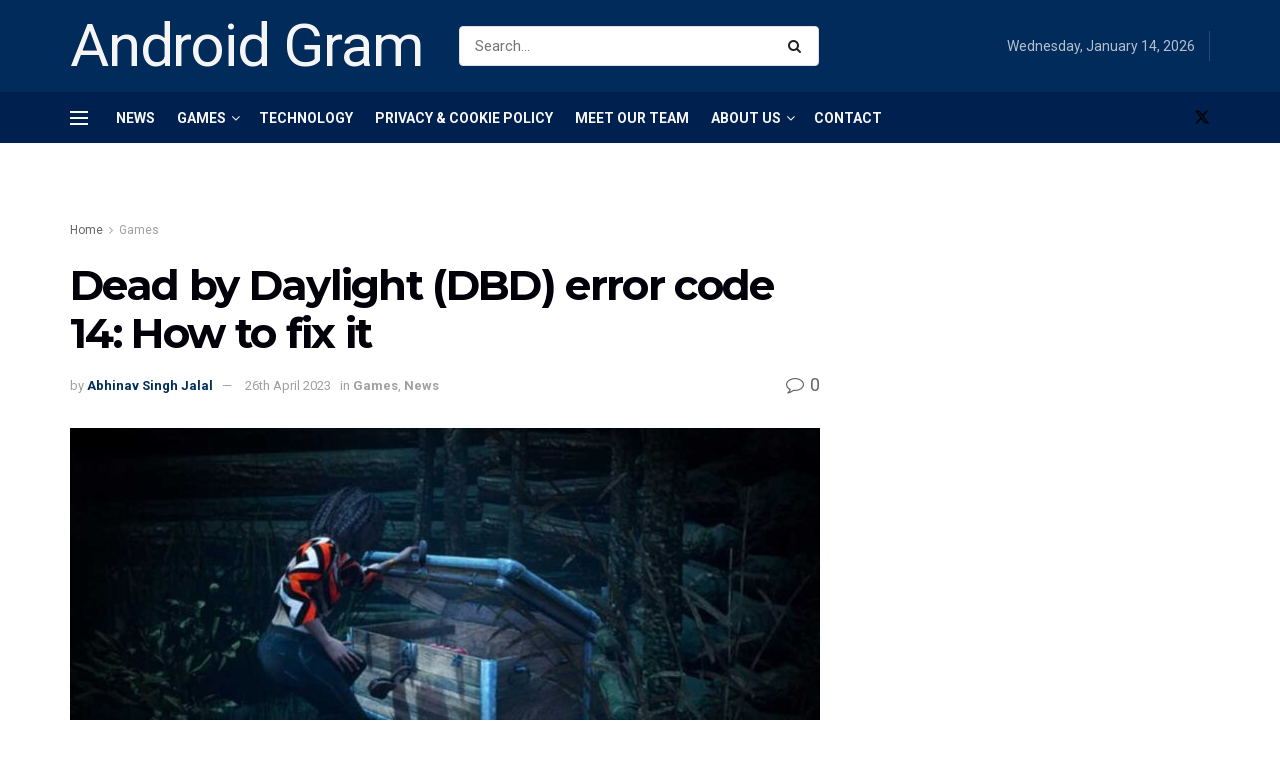

--- FILE ---
content_type: text/html; charset=UTF-8
request_url: https://androidgram.com/dead-by-daylight-dbd-error-code-14-how-to-fix-it/
body_size: 54030
content:
<!doctype html>
<!--[if lt IE 7]> <html class="no-js lt-ie9 lt-ie8 lt-ie7" lang="en-GB"> <![endif]-->
<!--[if IE 7]>    <html class="no-js lt-ie9 lt-ie8" lang="en-GB"> <![endif]-->
<!--[if IE 8]>    <html class="no-js lt-ie9" lang="en-GB"> <![endif]-->
<!--[if IE 9]>    <html class="no-js lt-ie10" lang="en-GB"> <![endif]-->
<!--[if gt IE 8]><!--> <html class="no-js" lang="en-GB"> <!--<![endif]-->
<head><meta http-equiv="Content-Type" content="text/html; charset=UTF-8" /><script>if(navigator.userAgent.match(/MSIE|Internet Explorer/i)||navigator.userAgent.match(/Trident\/7\..*?rv:11/i)){var href=document.location.href;if(!href.match(/[?&]nowprocket/)){if(href.indexOf("?")==-1){if(href.indexOf("#")==-1){document.location.href=href+"?nowprocket=1"}else{document.location.href=href.replace("#","?nowprocket=1#")}}else{if(href.indexOf("#")==-1){document.location.href=href+"&nowprocket=1"}else{document.location.href=href.replace("#","&nowprocket=1#")}}}}</script><script>class RocketLazyLoadScripts{constructor(){this.v="1.2.3",this.triggerEvents=["keydown","mousedown","mousemove","touchmove","touchstart","touchend","wheel"],this.userEventHandler=this._triggerListener.bind(this),this.touchStartHandler=this._onTouchStart.bind(this),this.touchMoveHandler=this._onTouchMove.bind(this),this.touchEndHandler=this._onTouchEnd.bind(this),this.clickHandler=this._onClick.bind(this),this.interceptedClicks=[],window.addEventListener("pageshow",t=>{this.persisted=t.persisted}),window.addEventListener("DOMContentLoaded",()=>{this._preconnect3rdParties()}),this.delayedScripts={normal:[],async:[],defer:[]},this.trash=[],this.allJQueries=[]}_addUserInteractionListener(t){if(document.hidden){t._triggerListener();return}this.triggerEvents.forEach(e=>window.addEventListener(e,t.userEventHandler,{passive:!0})),window.addEventListener("touchstart",t.touchStartHandler,{passive:!0}),window.addEventListener("mousedown",t.touchStartHandler),document.addEventListener("visibilitychange",t.userEventHandler)}_removeUserInteractionListener(){this.triggerEvents.forEach(t=>window.removeEventListener(t,this.userEventHandler,{passive:!0})),document.removeEventListener("visibilitychange",this.userEventHandler)}_onTouchStart(t){"HTML"!==t.target.tagName&&(window.addEventListener("touchend",this.touchEndHandler),window.addEventListener("mouseup",this.touchEndHandler),window.addEventListener("touchmove",this.touchMoveHandler,{passive:!0}),window.addEventListener("mousemove",this.touchMoveHandler),t.target.addEventListener("click",this.clickHandler),this._renameDOMAttribute(t.target,"onclick","rocket-onclick"),this._pendingClickStarted())}_onTouchMove(t){window.removeEventListener("touchend",this.touchEndHandler),window.removeEventListener("mouseup",this.touchEndHandler),window.removeEventListener("touchmove",this.touchMoveHandler,{passive:!0}),window.removeEventListener("mousemove",this.touchMoveHandler),t.target.removeEventListener("click",this.clickHandler),this._renameDOMAttribute(t.target,"rocket-onclick","onclick"),this._pendingClickFinished()}_onTouchEnd(t){window.removeEventListener("touchend",this.touchEndHandler),window.removeEventListener("mouseup",this.touchEndHandler),window.removeEventListener("touchmove",this.touchMoveHandler,{passive:!0}),window.removeEventListener("mousemove",this.touchMoveHandler)}_onClick(t){t.target.removeEventListener("click",this.clickHandler),this._renameDOMAttribute(t.target,"rocket-onclick","onclick"),this.interceptedClicks.push(t),t.preventDefault(),t.stopPropagation(),t.stopImmediatePropagation(),this._pendingClickFinished()}_replayClicks(){window.removeEventListener("touchstart",this.touchStartHandler,{passive:!0}),window.removeEventListener("mousedown",this.touchStartHandler),this.interceptedClicks.forEach(t=>{t.target.dispatchEvent(new MouseEvent("click",{view:t.view,bubbles:!0,cancelable:!0}))})}_waitForPendingClicks(){return new Promise(t=>{this._isClickPending?this._pendingClickFinished=t:t()})}_pendingClickStarted(){this._isClickPending=!0}_pendingClickFinished(){this._isClickPending=!1}_renameDOMAttribute(t,e,r){t.hasAttribute&&t.hasAttribute(e)&&(event.target.setAttribute(r,event.target.getAttribute(e)),event.target.removeAttribute(e))}_triggerListener(){this._removeUserInteractionListener(this),"loading"===document.readyState?document.addEventListener("DOMContentLoaded",this._loadEverythingNow.bind(this)):this._loadEverythingNow()}_preconnect3rdParties(){let t=[];document.querySelectorAll("script[type=rocketlazyloadscript]").forEach(e=>{if(e.hasAttribute("src")){let r=new URL(e.src).origin;r!==location.origin&&t.push({src:r,crossOrigin:e.crossOrigin||"module"===e.getAttribute("data-rocket-type")})}}),t=[...new Map(t.map(t=>[JSON.stringify(t),t])).values()],this._batchInjectResourceHints(t,"preconnect")}async _loadEverythingNow(){this.lastBreath=Date.now(),this._delayEventListeners(this),this._delayJQueryReady(this),this._handleDocumentWrite(),this._registerAllDelayedScripts(),this._preloadAllScripts(),await this._loadScriptsFromList(this.delayedScripts.normal),await this._loadScriptsFromList(this.delayedScripts.defer),await this._loadScriptsFromList(this.delayedScripts.async);try{await this._triggerDOMContentLoaded(),await this._triggerWindowLoad()}catch(t){console.error(t)}window.dispatchEvent(new Event("rocket-allScriptsLoaded")),this._waitForPendingClicks().then(()=>{this._replayClicks()}),this._emptyTrash()}_registerAllDelayedScripts(){document.querySelectorAll("script[type=rocketlazyloadscript]").forEach(t=>{t.hasAttribute("data-rocket-src")?t.hasAttribute("async")&&!1!==t.async?this.delayedScripts.async.push(t):t.hasAttribute("defer")&&!1!==t.defer||"module"===t.getAttribute("data-rocket-type")?this.delayedScripts.defer.push(t):this.delayedScripts.normal.push(t):this.delayedScripts.normal.push(t)})}async _transformScript(t){return new Promise((await this._littleBreath(),navigator.userAgent.indexOf("Firefox/")>0||""===navigator.vendor)?e=>{let r=document.createElement("script");[...t.attributes].forEach(t=>{let e=t.nodeName;"type"!==e&&("data-rocket-type"===e&&(e="type"),"data-rocket-src"===e&&(e="src"),r.setAttribute(e,t.nodeValue))}),t.text&&(r.text=t.text),r.hasAttribute("src")?(r.addEventListener("load",e),r.addEventListener("error",e)):(r.text=t.text,e());try{t.parentNode.replaceChild(r,t)}catch(i){e()}}:async e=>{function r(){t.setAttribute("data-rocket-status","failed"),e()}try{let i=t.getAttribute("data-rocket-type"),n=t.getAttribute("data-rocket-src");t.text,i?(t.type=i,t.removeAttribute("data-rocket-type")):t.removeAttribute("type"),t.addEventListener("load",function r(){t.setAttribute("data-rocket-status","executed"),e()}),t.addEventListener("error",r),n?(t.removeAttribute("data-rocket-src"),t.src=n):t.src="data:text/javascript;base64,"+window.btoa(unescape(encodeURIComponent(t.text)))}catch(s){r()}})}async _loadScriptsFromList(t){let e=t.shift();return e&&e.isConnected?(await this._transformScript(e),this._loadScriptsFromList(t)):Promise.resolve()}_preloadAllScripts(){this._batchInjectResourceHints([...this.delayedScripts.normal,...this.delayedScripts.defer,...this.delayedScripts.async],"preload")}_batchInjectResourceHints(t,e){var r=document.createDocumentFragment();t.forEach(t=>{let i=t.getAttribute&&t.getAttribute("data-rocket-src")||t.src;if(i){let n=document.createElement("link");n.href=i,n.rel=e,"preconnect"!==e&&(n.as="script"),t.getAttribute&&"module"===t.getAttribute("data-rocket-type")&&(n.crossOrigin=!0),t.crossOrigin&&(n.crossOrigin=t.crossOrigin),t.integrity&&(n.integrity=t.integrity),r.appendChild(n),this.trash.push(n)}}),document.head.appendChild(r)}_delayEventListeners(t){let e={};function r(t,r){!function t(r){!e[r]&&(e[r]={originalFunctions:{add:r.addEventListener,remove:r.removeEventListener},eventsToRewrite:[]},r.addEventListener=function(){arguments[0]=i(arguments[0]),e[r].originalFunctions.add.apply(r,arguments)},r.removeEventListener=function(){arguments[0]=i(arguments[0]),e[r].originalFunctions.remove.apply(r,arguments)});function i(t){return e[r].eventsToRewrite.indexOf(t)>=0?"rocket-"+t:t}}(t),e[t].eventsToRewrite.push(r)}function i(t,e){let r=t[e];Object.defineProperty(t,e,{get:()=>r||function(){},set(i){t["rocket"+e]=r=i}})}r(document,"DOMContentLoaded"),r(window,"DOMContentLoaded"),r(window,"load"),r(window,"pageshow"),r(document,"readystatechange"),i(document,"onreadystatechange"),i(window,"onload"),i(window,"onpageshow")}_delayJQueryReady(t){let e;function r(r){if(r&&r.fn&&!t.allJQueries.includes(r)){r.fn.ready=r.fn.init.prototype.ready=function(e){return t.domReadyFired?e.bind(document)(r):document.addEventListener("rocket-DOMContentLoaded",()=>e.bind(document)(r)),r([])};let i=r.fn.on;r.fn.on=r.fn.init.prototype.on=function(){if(this[0]===window){function t(t){return t.split(" ").map(t=>"load"===t||0===t.indexOf("load.")?"rocket-jquery-load":t).join(" ")}"string"==typeof arguments[0]||arguments[0]instanceof String?arguments[0]=t(arguments[0]):"object"==typeof arguments[0]&&Object.keys(arguments[0]).forEach(e=>{let r=arguments[0][e];delete arguments[0][e],arguments[0][t(e)]=r})}return i.apply(this,arguments),this},t.allJQueries.push(r)}e=r}r(window.jQuery),Object.defineProperty(window,"jQuery",{get:()=>e,set(t){r(t)}})}async _triggerDOMContentLoaded(){this.domReadyFired=!0,await this._littleBreath(),document.dispatchEvent(new Event("rocket-DOMContentLoaded")),await this._littleBreath(),window.dispatchEvent(new Event("rocket-DOMContentLoaded")),await this._littleBreath(),document.dispatchEvent(new Event("rocket-readystatechange")),await this._littleBreath(),document.rocketonreadystatechange&&document.rocketonreadystatechange()}async _triggerWindowLoad(){await this._littleBreath(),window.dispatchEvent(new Event("rocket-load")),await this._littleBreath(),window.rocketonload&&window.rocketonload(),await this._littleBreath(),this.allJQueries.forEach(t=>t(window).trigger("rocket-jquery-load")),await this._littleBreath();let t=new Event("rocket-pageshow");t.persisted=this.persisted,window.dispatchEvent(t),await this._littleBreath(),window.rocketonpageshow&&window.rocketonpageshow({persisted:this.persisted})}_handleDocumentWrite(){let t=new Map;document.write=document.writeln=function(e){let r=document.currentScript;r||console.error("WPRocket unable to document.write this: "+e);let i=document.createRange(),n=r.parentElement,s=t.get(r);void 0===s&&(s=r.nextSibling,t.set(r,s));let a=document.createDocumentFragment();i.setStart(a,0),a.appendChild(i.createContextualFragment(e)),n.insertBefore(a,s)}}async _littleBreath(){Date.now()-this.lastBreath>45&&(await this._requestAnimFrame(),this.lastBreath=Date.now())}async _requestAnimFrame(){return document.hidden?new Promise(t=>setTimeout(t)):new Promise(t=>requestAnimationFrame(t))}_emptyTrash(){this.trash.forEach(t=>t.remove())}static run(){let t=new RocketLazyLoadScripts;t._addUserInteractionListener(t)}}RocketLazyLoadScripts.run();</script>
    
    <meta name='viewport' content='width=device-width, initial-scale=1, user-scalable=yes' />
    <link rel="profile" href="https://gmpg.org/xfn/11" />
    <link rel="pingback" href="" />
    <style id="jetpack-boost-critical-css">@media all{@charset "UTF-8";ul{box-sizing:border-box}html :where(img[class*=wp-image-]){height:auto;max-width:100%}}@media all{@charset "UTF-8";}@media all{@font-face{font-family:FontAwesome;font-weight:400;font-style:normal}.fa{display:inline-block;font:normal normal normal 14px/1 FontAwesome;font-size:inherit;text-rendering:auto;-webkit-font-smoothing:antialiased;-moz-osx-font-smoothing:grayscale}.fa-search:before{content:""}.fa-close:before{content:""}.fa-lock:before{content:""}.fa-twitter:before{content:""}.fa-bars:before{content:""}.fa-comment-o:before{content:""}.fa-angle-right:before{content:""}.fa-angle-up:before{content:""}.fa-facebook-official:before{content:""}}@media all{@charset "UTF-8";@font-face{font-family:jegicon;font-weight:400;font-style:normal;font-display:swap}[class^=jegicon-]:before{font-family:jegicon!important;font-style:normal!important;font-weight:400!important;font-variant:normal!important;text-transform:none!important;speak:none;line-height:1;-webkit-font-smoothing:antialiased;-moz-osx-font-smoothing:grayscale}.jegicon-cross:before{content:"d"}}@media all{.mfp-hide{display:none!important}}@media all{a,body,div,form,h1,h3,html,i,img,ins,label,li,p,section,span,strong,ul{margin:0;padding:0;border:0;font-size:100%;font:inherit;vertical-align:baseline}section{display:block}body{line-height:1}ul{list-style:none}body{color:#53585c;background:#fff;font-family:"Helvetica Neue",Helvetica,Roboto,Arial,sans-serif;font-size:14px;line-height:1.6em;-webkit-font-smoothing:antialiased;-moz-osx-font-smoothing:grayscale;overflow-anchor:none}body,html{height:100%;margin:0}a{color:#f70d28;text-decoration:none}img{vertical-align:middle}img{max-width:100%;-ms-interpolation-mode:bicubic;height:auto}button,input,label{font:inherit}[class*=jeg_] .fa{font-family:FontAwesome}.clearfix:after,.container:after,.jeg_block_heading:after,.jeg_popup_content::after,.row:after{content:"";display:table;clear:both}h1,h3{color:#212121;text-rendering:optimizeLegibility}h1{font-size:2.25em;margin:.67em 0 .5em;line-height:1.25;letter-spacing:-.02em}h3{font-size:1.563em;margin:1em 0 .5em;line-height:1.4}strong{font-weight:700}i{font-style:italic}p{margin:0 0 1.75em;text-rendering:optimizeLegibility}@media (max-width:767px){.container{width:98%;width:calc(100% - 10px)}}@media (max-width:479px){.container{width:100%}}@media (min-width:768px){.container{max-width:750px}}@media (min-width:992px){.container{max-width:970px}}@media (min-width:1200px){.container{max-width:1170px}}.container{padding-right:15px;padding-left:15px;margin-right:auto;margin-left:auto}.row{margin-right:-15px;margin-left:-15px}.col-md-4,.col-md-8{position:relative;min-height:1px;padding-right:15px;padding-left:15px}@media (min-width:992px){.col-md-4,.col-md-8{float:left}.col-md-8{width:66.66666667%}.col-md-4{width:33.33333333%}}*{-webkit-box-sizing:border-box;-moz-box-sizing:border-box;box-sizing:border-box}.jeg_viewport{position:relative}.jeg_container{width:auto;margin:0 auto;padding:0}.jeg_content{background:#fff}.jeg_content{padding:30px 0 40px}.jeg_sidebar{padding-left:30px}.theiaStickySidebar{-webkit-backface-visibility:hidden}.post-ajax-overlay{position:absolute;top:0;left:0;right:0;bottom:0;background:#f5f5f5;display:none;z-index:5}.post-ajax-overlay .jnews_preloader_circle_outer{position:fixed;width:100%;top:50%;left:0;margin-left:170px}.post-ajax-overlay .jeg_preloader.dot{position:fixed;top:50%;margin-top:40px;margin-left:170px;left:50%}.post-ajax-overlay .jeg_preloader.square{position:fixed;top:50%;margin-top:0;left:50%;margin-left:170px}input:not([type=submit]){display:inline-block;background:#fff;border:1px solid #e0e0e0;border-radius:0;padding:7px 14px;height:40px;outline:0;font-size:14px;font-weight:300;margin:0;width:100%;max-width:100%;box-shadow:none}input[type=checkbox]{width:auto;height:auto;line-height:inherit;display:inline}.btn,.button,input[type=submit]{border:none;border-radius:0;background:#f70d28;color:#fff;padding:0 20px;line-height:40px;height:40px;display:inline-block;text-transform:uppercase;font-size:13px;font-weight:700;letter-spacing:1px;outline:0;-webkit-appearance:none}.jeg_header{position:relative}.jeg_header .container{height:100%}.jeg_nav_row{position:relative;-js-display:flex;display:-webkit-flex;display:-ms-flexbox;display:flex;-webkit-flex-flow:row nowrap;-ms-flex-flow:row nowrap;flex-flow:row nowrap;-webkit-align-items:center;-ms-flex-align:center;align-items:center;-webkit-justify-content:space-between;-ms-flex-pack:justify;justify-content:space-between;height:100%}.jeg_nav_grow{-webkit-box-flex:1;-ms-flex:1;flex:1}.jeg_nav_normal{-webkit-box-flex:0 0 auto;-ms-flex:0 0 auto;flex:0 0 auto}.item_wrap{width:100%;display:inline-block;display:-webkit-flex;display:-ms-flexbox;display:flex;-webkit-flex-flow:row wrap;-ms-flex-flow:row wrap;flex-flow:row wrap;-webkit-align-items:center;-ms-flex-align:center;align-items:center}.jeg_nav_left{margin-right:auto}.jeg_nav_right{margin-left:auto}.jeg_nav_center{margin:0 auto}.jeg_nav_alignleft{justify-content:flex-start}.jeg_nav_alignright{justify-content:flex-end}.jeg_nav_aligncenter{justify-content:center}.jeg_midbar{background-color:#fff;height:140px;position:relative;z-index:10;border-bottom:0 solid #e8e8e8}.jeg_midbar .jeg_nav_item{padding:0 14px}.jeg_midbar.dark{background-color:#212121;color:#f5f5f5}.jeg_midbar.dark .jeg_search_toggle{color:#f5f5f5}.jeg_navbar{background:#fff;position:relative;border-top:0 solid #e8e8e8;border-bottom:1px solid #e8e8e8;line-height:50px;z-index:9;-webkit-box-sizing:content-box;box-sizing:content-box}.jeg_navbar:first-child{z-index:10}.jeg_navbar .jeg_nav_item{padding:0 14px}.jeg_nav_item:first-child{padding-left:0}.jeg_nav_item:last-child{padding-right:0}.jeg_navbar_dark:not(.jeg_navbar_boxed){background:#212121}.jeg_navbar_dark .jeg_menu>li>a,.jeg_navbar_dark .jeg_search_toggle{color:#fafafa}.jeg_navbar_dark .jeg_menu>li>ul{border-top:0}.jeg_featured{margin-bottom:30px}.jeg_logo{position:relative}.site-title{margin:0;padding:0;line-height:1;font-size:60px;letter-spacing:-.02em}.jeg_mobile_logo .site-title{font-size:34px}.site-title a{display:block;color:#212121}.jeg_midbar.dark .site-title a,.jeg_navbar.jeg_navbar_dark .site-title a{color:#f5f5f5}.jeg_nav_left .jeg_logo{margin-right:7px}.btn .fa{margin-right:2px;font-size:14px}.jeg_navbar .btn{height:36px;line-height:36px;font-size:12px;font-weight:500;padding:0 16px}.jeg_nav_icon{display:-webkit-box;display:-ms-flexbox;display:flex;-webkit-box-align:center;-ms-flex-align:center;align-items:center}.jeg_nav_icon .jeg_mobile_toggle{color:#212121;display:block;position:relative;width:18px;height:14px}.jeg_navbar_dark .jeg_mobile_toggle{color:#fafafa}.jeg_nav_icon .jeg_mobile_toggle span{position:absolute;width:100%;height:2px;left:0;border-top:2px solid}.jeg_nav_icon .jeg_mobile_toggle span:first-child{top:0}.jeg_nav_icon .jeg_mobile_toggle span:nth-child(2){top:50%;margin-top:-1px}.jeg_nav_icon .jeg_mobile_toggle span:nth-child(3){bottom:0}.jeg_separator{height:30px;border-left:1px solid #e0e0e0}.dark .jeg_separator{border-color:rgba(255,255,255,.15)}.jeg_search_wrapper{position:relative}.jeg_search_wrapper .jeg_search_form{display:block;position:relative;line-height:normal;min-width:60%}.jeg_search_toggle{color:#212121;display:block;text-align:center}.jeg_midbar .jeg_search_toggle{font-size:18px;min-width:16px;line-height:50px}.jeg_navbar .jeg_search_toggle{font-size:16px;min-width:15px}.jeg_search_wrapper .jeg_search_input{width:100%;vertical-align:middle;height:40px;padding:.5em 30px .5em 14px}.jeg_search_wrapper .jeg_search_button{color:#212121;background:0 0;border:0;font-size:14px;outline:0;position:absolute;height:auto;min-height:unset;line-height:normal;top:0;bottom:0;right:0;padding:0 10px}.jeg_navbar .jeg_search_wrapper .jeg_search_input{height:36px}.jeg_search_no_expand .jeg_search_toggle{display:none}.jeg_search_no_expand.rounded .jeg_search_input{border-radius:4px}.jeg_midbar .jeg_search_no_expand .jeg_search_input{font-size:15px;padding:.5em 35px .5em 15px}.jeg_midbar .jeg_search_wrapper .jeg_search_button{padding-right:15px}.jeg_search_popup_expand .jeg_search_form{display:block;opacity:0;visibility:hidden;position:absolute;top:100%;right:-4px;text-align:center;width:325px;background:#fff;border:1px solid #eee;padding:0;height:0;z-index:12;-webkit-box-shadow:0 1px 4px rgba(0,0,0,.09);box-shadow:0 1px 4px rgba(0,0,0,.09)}.jeg_search_popup_expand .jeg_search_form:before{border-color:transparent transparent #fff;border-style:solid;border-width:0 8px 8px;content:"";right:16px;position:absolute;top:-8px;z-index:98}.jeg_search_popup_expand .jeg_search_form:after{border-color:transparent transparent #eaeaea;border-style:solid;border-width:0 9px 9px;content:"";right:15px;position:absolute;top:-9px;z-index:97}.jeg_search_popup_expand .jeg_search_input{width:100%;-webkit-box-shadow:inset 0 0 15px 0 rgba(0,0,0,.08);box-shadow:inset 0 0 15px 0 rgba(0,0,0,.08)}.jeg_search_popup_expand .jeg_search_button{color:#888;position:absolute;top:0;bottom:0;right:20px}.jeg_navbar:not(.jeg_navbar_boxed):not(.jeg_navbar_menuborder) .jeg_search_popup_expand:last-child .jeg_search_form,.jeg_navbar:not(.jeg_navbar_boxed):not(.jeg_navbar_menuborder) .jeg_search_popup_expand:last-child .jeg_search_result{right:-17px}.jeg_search_hide{display:none}.jeg_search_result{opacity:0;visibility:hidden;position:absolute;top:100%;right:-4px;width:325px;background:#fff;border:1px solid #eee;padding:0;height:0;line-height:1;z-index:9;-webkit-box-shadow:0 1px 4px rgba(0,0,0,.09);box-shadow:0 1px 4px rgba(0,0,0,.09)}.jeg_header .jeg_search_result{z-index:10}.jeg_nav_left .jeg_search_result{right:auto;left:0}.jeg_search_no_expand .jeg_search_result{margin-top:0;opacity:1;visibility:visible;height:auto;min-width:100%;right:0}.jeg_search_result.with_result .search-all-button{overflow:hidden}.jeg_search_result .search-link{display:none;text-align:center;font-size:12px;padding:12px 15px;border-top:1px solid #eee}.jeg_search_result .search-link .fa{margin-right:5px}.jeg_search_result.with_result .search-all-button{display:block}.jeg_popup{position:relative;background:#fff;padding:35px;width:auto;max-width:380px;margin:20px auto}.jeg_popupform{text-align:center}.jeg_popupform .input_field{margin-bottom:1em}.jeg_popupform h3{font-size:22px;font-weight:700;margin-bottom:.5em}.jeg_popupform input:not([type=submit]){font-size:16px;height:48px;border-radius:3px;text-align:center}.jeg_popupform .button{font-size:16px;height:48px;border-radius:3px;text-transform:none;letter-spacing:normal;width:100%}.jeg_popupform .input_field.remember_me{text-align:left;margin:25px 0 25px 0}.jeg_popupform .input_field.remember_me input[type=checkbox]{height:auto}.bottom_links{font-size:13px;text-align:left;color:#a0a0a0}.bottom_links .jeg_popuplink{float:right;font-weight:700}.bottom_links .forgot{float:left;color:#a0a0a0;font-weight:400}.jeg_menu>li{position:relative;float:left;text-align:left;padding-right:1.2em}.jeg_menu>li:last-child{padding-right:0}.jeg_navbar.jeg_navbar_dark .jeg_menu>li>a{color:#f5f5f5}.jeg_menu li li{position:relative;line-height:20px}.jeg_menu li>ul{background:#fff;position:absolute;display:none;top:100%;left:0;min-width:15em;text-align:left;z-index:11;white-space:nowrap;-webkit-box-shadow:0 0 2px rgba(0,0,0,.1),0 20px 40px rgba(0,0,0,.18);box-shadow:0 0 2px rgba(0,0,0,.1),0 20px 40px rgba(0,0,0,.18)}.jeg_menu li>ul li a{padding:8px 16px;font-size:13px;color:#7b7b7b;border-bottom:1px solid #eee}.jeg_menu li>ul>li:last-child>a{border-bottom:0}.jeg_menu a{display:block;position:relative}.jeg_main_menu>li{margin:0;padding:0;list-style:none;float:left}.jeg_main_menu>li>a{color:#212121;display:block;position:relative;padding:0 16px;margin:0 0;font-size:1em;font-weight:700;line-height:50px;text-transform:uppercase;white-space:nowrap}.jeg_menu_style_5>li{padding-right:22px}.jeg_menu_style_5>li:last-child{padding-right:0}.jeg_menu_style_5>li>a{padding:0}.jeg_navbar_mobile_wrapper,.jeg_navbar_mobile_wrapper .sticky_blankspace{display:none}.jeg_stickybar{position:fixed;width:100%;top:0;left:auto;width:100%;z-index:9997;margin:0 auto;opacity:0;visibility:hidden}.newsfeed_preloader{position:absolute;top:0;bottom:0;left:0;right:0;margin:auto;width:16px;height:16px}.jeg_preloader span{height:16px;width:16px;background-color:#999;position:absolute;top:0;border-radius:100%}.jeg_preloader span:first-of-type{left:-22px}.jeg_preloader span:last-of-type{left:22px}.jeg_navbar_mobile{display:none;position:relative;background:#fff;box-shadow:0 2px 6px rgba(0,0,0,.1);top:0;transform:translate3d(0,0,0)}.jeg_navbar_mobile .container{width:100%;height:100%}.jeg_mobile_bottombar{border-style:solid}.jeg_mobile_bottombar{height:60px;line-height:60px}.jeg_mobile_bottombar .jeg_nav_item{padding:0 10px}.jeg_navbar_mobile .jeg_nav_left .jeg_nav_item:first-child{padding-left:0}.jeg_navbar_mobile .jeg_nav_right .jeg_nav_item:last-child{padding-right:0}.jeg_mobile_bottombar.dark{background:#000;color:#212121}.jeg_mobile_bottombar.dark a{color:#212121}.jeg_mobile_bottombar.dark .jeg_search_toggle,.jeg_mobile_bottombar.dark .toggle_btn{color:#fff}.jeg_navbar_mobile .jeg_search_toggle,.jeg_navbar_mobile .toggle_btn{color:#212121;font-size:22px;display:block}.jeg_mobile_logo a{display:block}.jeg_aside_copyright{font-size:11px;color:#757575;letter-spacing:.5px}.jeg_aside_copyright p{margin-bottom:1.2em}.jeg_aside_copyright p:last-child{margin-bottom:0}.jeg_navbar_mobile .jeg_search_wrapper{position:static}.jeg_navbar_mobile .jeg_search_popup_expand{float:none}.jeg_navbar_mobile .jeg_search_popup_expand .jeg_search_form:after,.jeg_navbar_mobile .jeg_search_popup_expand .jeg_search_form:before{display:none!important}.jeg_navbar_mobile .jeg_search_popup_expand .jeg_search_form{width:auto;border-left:0;border-right:0;left:-15px!important;right:-15px!important;padding:20px;-webkit-transform:none;transform:none}.jeg_navbar_mobile .jeg_search_popup_expand .jeg_search_result{margin-top:84px;width:auto;left:-15px!important;right:-15px!important;border:0}.jeg_navbar_mobile .jeg_search_form .jeg_search_button{font-size:18px}.jeg_navbar_mobile .jeg_search_wrapper .jeg_search_input{font-size:18px;padding:.5em 40px .5em 15px;height:42px}.jeg_mobile_wrapper .jeg_search_no_expand .jeg_search_input{box-shadow:inset 0 2px 2px rgba(0,0,0,.05)}.jeg_mobile_wrapper .jeg_search_result{width:100%;border-left:0;border-right:0;right:0}.jeg_bg_overlay{content:"";display:block;position:fixed;width:100%;top:0;bottom:0;background:#000;background:-webkit-linear-gradient(to bottom,#000,#434343);background:linear-gradient(to bottom,#000,#434343);opacity:0;z-index:9998;visibility:hidden}.jeg_mobile_wrapper{opacity:0;display:block;position:fixed;top:0;left:0;background:#fff;width:320px;height:100%;overflow-x:hidden;overflow-y:auto;z-index:9999;-webkit-transform:translate3d(-100%,0,0);transform:translate3d(-100%,0,0)}.jeg_menu_close{position:fixed;top:15px;right:15px;padding:0;font-size:16px;color:#fff;opacity:0;visibility:hidden;-webkit-transform:rotate(-90deg);transform:rotate(-90deg);z-index:9999}@media only screen and (min-width:1023px){.jeg_menu_close{font-size:20px;padding:20px}}.jeg_mobile_wrapper .nav_wrap{min-height:100%;display:flex;flex-direction:column;position:relative}.jeg_mobile_wrapper .nav_wrap:before{content:"";position:absolute;top:0;left:0;right:0;bottom:0;min-height:100%;z-index:-1}.jeg_mobile_wrapper .item_main{flex:1}.jeg_mobile_wrapper .item_bottom{-webkit-box-pack:end;-ms-flex-pack:end;justify-content:flex-end}.jeg_aside_item{display:block;padding:20px;border-bottom:1px solid #eee}.item_bottom .jeg_aside_item{padding:10px 20px;border-bottom:0}.item_bottom .jeg_aside_item:first-child{padding-top:20px}.item_bottom .jeg_aside_item:last-child{padding-bottom:20px}.jeg_aside_item:last-child{border-bottom:0}.jeg_aside_item:after{content:"";display:table;clear:both}.jeg_navbar_mobile_wrapper{position:relative;z-index:9}.jeg_mobile_menu li a{color:#212121;margin-bottom:15px;display:block;font-size:18px;line-height:1.444em;font-weight:700;position:relative}.jeg_mobile_menu ul{padding-bottom:10px}.jeg_mobile_menu ul li a{color:#757575;font-size:15px;font-weight:400;margin-bottom:12px;padding-bottom:5px;border-bottom:1px solid #eee}.jeg_mobile_wrapper .socials_widget{width:100%;display:-webkit-box;display:-ms-flexbox;display:flex}.jeg_mobile_wrapper .socials_widget a{margin-bottom:0!important;display:block}.dark .jeg_search_result.with_result .search-all-button{border-color:rgba(255,255,255,.15)}.jeg_block_heading{position:relative;margin-bottom:30px}.jeg_block_title{color:#212121;font-size:16px;font-weight:700;margin:0;line-height:normal;float:left}.jeg_block_title span{display:inline-block;height:36px;line-height:36px;padding:0 15px;white-space:nowrap}.jeg_block_heading_6{border-bottom:2px solid #eee}.jeg_block_heading_6:after{content:"";width:30px;height:2px;background:#f70d28;display:block;position:relative;bottom:-2px}.jeg_block_heading_6 .jeg_block_title span{padding:0}.jeg_post_title{letter-spacing:-.02em}.jeg_post_meta{font-size:11px;text-transform:uppercase;color:#a0a0a0}.jeg_post_meta a{color:inherit;font-weight:700}.jeg_meta_date a{font-weight:400}.jeg_meta_author a{color:#f70d28}.jeg_post_meta .fa{color:#2e9fff}.jeg_post_meta>div{display:inline-block}.jeg_post_meta>div:not(:last-of-type){margin-right:1em}.jeg_thumb{position:relative;overflow:hidden;z-index:0}.thumbnail-container{display:block;position:relative;height:0;overflow:hidden;z-index:0;background:#f7f7f7;background-position:50%;background-size:cover}.thumbnail-container>img{position:absolute;top:0;bottom:0;left:0;width:100%;min-height:100%;color:#a0a0a0;z-index:-1}.size-1000{padding-bottom:100%}.thumbnail-container.animate-lazy>img{opacity:0}.thumbnail-container:after{content:"";opacity:1;background:#f7f7f7 url(https://androidgram.com/wp-content/themes/jnews/assets/img/preloader.gif);background-position:center;background-size:cover;position:absolute;height:100%;top:0;left:0;right:0;bottom:0;z-index:-2}.jeg_ad{text-align:center}.ads-text{font-size:9px;line-height:1.5;letter-spacing:4px;padding:10px 0 5px;font-family:Arial,"Times New Roman","Bitstream Charter",Times,serif;color:#a0a0a0}.jnews_content_bottom_ads{margin:30px auto}.jeg_ad_module{margin-bottom:40px}.jnews_header_bottom_ads,.jnews_header_top_ads{position:relative;background:#f5f5f5;z-index:8}.jnews_article_top_ads>.ads-wrapper>*{padding-bottom:30px}.widget{margin-bottom:40px}.socials_widget a{display:inline-block;margin:0 10px 10px 0;text-decoration:none!important}.socials_widget a .fa{font-size:1em;display:inline-block;width:38px;line-height:36px;white-space:nowrap;color:#fff;text-align:center}.socials_widget .fa{font-size:16px}.socials_widget.nobg a{margin:0 20px 15px 0}.socials_widget a:last-child{margin-right:0}.socials_widget.nobg a .fa{font-size:18px;width:auto;height:auto;line-height:inherit;background:0 0!important}.socials_widget.nobg a{margin:0 20px 15px 0}.socials_widget a:last-child{margin-right:0}.socials_widget .jeg_twitter .fa{background:#5eb2ef}.socials_widget.nobg .jeg_twitter .fa{color:#5eb2ef}.jeg_breadcrumbs{margin-bottom:20px}.jeg_singlepage .jeg_breadcrumbs{margin:-10px auto 20px}#breadcrumbs{font-size:12px;margin:0;color:#a0a0a0}#breadcrumbs a{color:#53585c}#breadcrumbs .fa{padding:0 3px}#breadcrumbs .breadcrumb_last_link a{color:#a0a0a0}.jeg_share_button{margin-bottom:30px}.jeg_share_button .fa{font-size:18px;color:#fff;line-height:inherit}.jeg_share_button .jeg_btn-facebook{background:#45629f}.jeg_share_button .jeg_btn-twitter{background:#5eb2ef}@media only screen and (min-width:1024px){.jeg_share_button.share-float{position:absolute!important;left:0;top:0;margin-bottom:0}}.alignnone{margin:5px 0 1.25em 0}.content-inner>*{padding-left:0;padding-right:0}.jscroll-to-top{position:fixed;right:30px;bottom:30px;-webkit-backface-visibility:hidden;visibility:hidden;opacity:0;-webkit-transform:translate3d(0,30px,0);-ms-transform:translate3d(0,30px,0);transform:translate3d(0,30px,0);z-index:11}.jscroll-to-top>a{color:#a0a0a0;font-size:30px;display:block;width:46px;border-radius:5px;height:46px;line-height:44px;background:rgba(180,180,180,.15);border:1px solid rgba(0,0,0,.11);-webkit-box-shadow:inset 0 0 0 1px rgba(255,255,255,.1),0 2px 6px rgba(0,0,0,.1);box-shadow:inset 0 0 0 1px rgba(255,255,255,.1),0 2px 6px rgba(0,0,0,.1);text-align:center;opacity:.8}@media only screen and (max-width:1024px){.jscroll-to-top{bottom:50px}}.jeg_social_icon_block.nobg a .fa{font-size:16px}.jeg_social_icon_block a{margin-bottom:0!important}.preloader_type .jeg_preloader{display:none}.preloader_type{width:100%;height:100%;position:relative}.preloader_type.preloader_dot .jeg_preloader.dot{display:block}.jnews_preloader_circle_outer{position:absolute;width:100%;top:50%;margin-top:-30px}.jnews_preloader_circle_inner{margin:0 auto;font-size:15px;position:relative;text-indent:-9999em;border-top:.4em solid rgba(0,0,0,.2);border-right:.4em solid rgba(0,0,0,.2);border-bottom:.4em solid rgba(0,0,0,.2);border-left:.4em solid rgba(0,0,0,.6);-webkit-transform:translateZ(0);-ms-transform:translateZ(0);transform:translateZ(0)}.jnews_preloader_circle_inner,.jnews_preloader_circle_inner::after{border-radius:50%;width:60px;height:60px}.jeg_square{display:inline-block;width:30px;height:30px;position:relative;border:4px solid #555;top:50%}.jeg_square_inner{vertical-align:top;display:inline-block;width:100%;background-color:#555}.g-recaptcha{margin-bottom:15px}.jeg_menu.jeg_main_menu>.menu-item-has-children>a::after{content:"";display:inline-block;margin-left:5px;margin-right:-3px;font:normal normal normal 12px/1 FontAwesome;font-size:inherit;text-rendering:auto;-webkit-font-smoothing:antialiased;-moz-osx-font-smoothing:grayscale}}@media all{.entry-header .jeg_post_title{color:#212121;font-weight:700;font-size:3em;line-height:1.15;margin:0 0 .4em;letter-spacing:-.04em}.entry-header{margin:0 0 30px}.entry-header .jeg_meta_container{position:relative}.entry-header .jeg_post_meta{font-size:13px;color:#a0a0a0;text-transform:none;display:block}.entry-header .jeg_post_meta_1{display:-webkit-box;display:-moz-box;display:-ms-flexbox;display:-webkit-flex;display:flex;-ms-align-items:center;align-items:center;align-content:flex-start}.entry-header .jeg_meta_comment a{color:#53585c;font-weight:400}.entry-header .jeg_meta_like{position:relative}.entry-header .jeg_post_meta .fa{color:#2e9fff;font-size:16px;margin-right:2px}.entry-header .jeg_meta_author+.jeg_meta_date:before{content:"—";margin-right:10px}.entry-header .meta_right{text-align:right;flex:1 0 auto;margin-left:auto}.entry-header .meta_left>div{display:inline-block}.entry-header .meta_left>div:not(:last-of-type){margin-right:6px}.entry-header .meta_right>div{display:inline-block;font-size:18px;margin-left:15px}.entry-header .jeg_post_meta .meta_right .fa{font-size:inherit}.entry-content{margin-bottom:30px;position:relative}.single .content-inner{color:#333;font-size:16px;line-height:1.625em;word-break:normal;-ms-word-wrap:break-word;word-wrap:break-word}.single .content-inner::after{content:"";display:table;clear:both}.entry-content ins{background:#fcf8e3}.entry-content:after{clear:both;content:"";display:block}.content-inner p{margin:0 0 1.25em}.jeg_popup_post{display:block;position:fixed;background:#fff;width:300px;bottom:150px;right:15px;z-index:4;border-radius:3px;-webkit-box-shadow:0 0 1px rgba(0,0,0,.2),0 2px 20px rgba(0,0,0,.15);box-shadow:0 0 1px rgba(0,0,0,.2),0 2px 20px rgba(0,0,0,.15);padding:5px 20px 15px 15px;opacity:0;visibility:hidden}.jeg_popup_post .caption{color:#fff;font-size:11px;text-transform:uppercase;letter-spacing:1px;font-weight:700;position:absolute;right:0;bottom:0;line-height:1;padding:3px 5px;background:#f70d28}.jeg_popup_content{margin-top:15px}.jeg_popup_content:nth-child(2){margin-top:10px}.jeg_popup_content .jeg_thumb{float:left;margin-right:10px;width:60px}.jeg_popup_content .post-title{font-size:14px;margin:0}.jeg_popup_content .post-title a{color:inherit}.jeg_popup_close{color:#949494;position:absolute;right:0;top:0;width:25px;height:25px;line-height:25px;font-size:12px;text-align:center}@media only screen and (max-width:1024px){.entry-header .jeg_post_title{font-size:2.4em}}@media only screen and (max-width:768px){.entry-header .jeg_post_title{font-size:2.4em!important;line-height:1.15!important}.entry-header,.jeg_featured,.jeg_share_button{margin-bottom:20px}.entry-content p{margin-bottom:1em}}@media only screen and (max-width:767px){.entry-header .jeg_post_title{font-size:32px!important}.entry-header .meta_right>div{font-size:16px}}@media only screen and (max-width:568px){.entry-header .jeg_meta_category,.entry-header .jeg_meta_comment,.entry-header .jeg_meta_like{display:none!important}}@media only screen and (max-width:480px){.entry-header,.jeg_featured,.jeg_share_button{margin-bottom:15px}.jeg_share_button.share-float{margin-bottom:0}.entry-header .jeg_meta_category,.entry-header .jeg_meta_comment,.entry-header .jeg_meta_like{display:none!important}}}@media all{@media only screen and (max-width:1024px){.jeg_header{display:none}.jeg_navbar_mobile,.jeg_navbar_mobile_wrapper{display:block}.jeg_navbar_mobile_wrapper{display:block}.jeg_sidebar{padding:0 15px!important}}@media only screen and (max-width:768px){.jeg_singlepage .jeg_breadcrumbs{margin:0 auto 15px}}@media only screen and (min-width:768px) and (max-width:1023px){.jeg_block_heading{margin-bottom:20px}.jeg_block_title span{font-size:13px}.jeg_block_title span{height:30px!important;line-height:30px!important}.jeg_share_button .fa{font-size:14px}}@media only screen and (max-width:767px){.jeg_content{padding:20px 0 30px}.jeg_breadcrumbs{margin-bottom:10px}.jeg_block_heading{margin-bottom:25px}.jeg_ad_module,.jeg_sidebar .widget{margin-bottom:30px}#breadcrumbs{font-size:12px}.jeg_singlepage .jeg_breadcrumbs{margin-bottom:.5em}}@media only screen and (max-width:568px){.jeg_share_button .fa{font-size:18px}}@media only screen and (max-width:480px){.jeg_block_heading{margin-bottom:20px}.jeg_share_button .fa{font-size:14px}}@media only screen and (max-width:320px){.jeg_mobile_wrapper{width:275px}.jeg_mobile_menu li a{font-size:16px;margin-bottom:12px}.jeg_mobile_wrapper .socials_widget.nobg a .fa{font-size:16px}.jeg_navbar_mobile .jeg_search_wrapper .jeg_search_input{font-size:16px;padding:.5em 35px .5em 12px;height:38px}.jeg_navbar_mobile .jeg_search_popup_expand .jeg_search_result{margin-top:80px}.jeg_navbar_mobile .jeg_search_form .jeg_search_button{font-size:16px}}}@media all{@media only screen and (min-width:768px) and (max-width:1023px){.jeg_post_meta{font-size:10px}}@media only screen and (max-width:767px){.jeg_block_heading{margin-bottom:20px}}@media only screen and (max-width:480px){.jeg_post_meta{font-size:10px;text-rendering:auto}}}@media all{.selectShare-inner{position:absolute;display:none;z-index:1000;top:0;left:0}.select_share.jeg_share_button{position:relative;background:#fff;border-radius:5px;padding:0 5px;margin:0;-webkit-box-shadow:0 3px 15px 1px rgba(0,0,0,.2);box-shadow:0 3px 15px 1px rgba(0,0,0,.2)}.selectShare-arrowClip{position:absolute;bottom:-10px;left:50%;clip:rect(10px 20px 20px 0);margin-left:-10px}.selectShare-arrowClip .selectShare-arrow{display:block;width:20px;height:20px;background-color:#fff;-webkit-transform:rotate(45deg) scale(.5);transform:rotate(45deg) scale(.5)}.select_share.jeg_share_button button{opacity:.75;display:inline-block;width:44px;max-width:44px;height:38px;line-height:38px;white-space:nowrap;padding:0 10px;color:#fff;outline:0;background:0 0;margin:0;border:none;border-radius:0;text-align:center;-webkit-backface-visibility:hidden;backface-visibility:hidden}.select_share.jeg_share_button button i.fa{color:#000}}@media all{.entry-header .jeg_post_meta .fa,.jeg_post_meta .fa{color:inherit!important}.widget .jeg_block_heading{margin-bottom:20px}.jscroll-to-top>a{border-radius:0}.content-inner{font-size:17px;color:#191820}}</style><meta name='robots' content='index, follow, max-image-preview:large, max-snippet:-1, max-video-preview:-1' />
	<style>img:is([sizes="auto" i], [sizes^="auto," i]) { contain-intrinsic-size: 3000px 1500px }</style>
	<meta property="og:type" content="article">
<meta property="og:title" content="Dead by Daylight (DBD) error code 14: How to fix it">
<meta property="og:site_name" content="Android Gram">
<meta property="og:description" content="Dead by Daylight players are experiencing an error in the game lately. The error is encountered by players as soon">
<meta property="og:url" content="https://androidgram.com/dead-by-daylight-dbd-error-code-14-how-to-fix-it/">
<meta property="og:locale" content="en_GB">
<meta property="og:image" content="https://androidgram.com/wp-content/uploads/2023/04/Dead-by-Daylight-DBD-error-code-14-How-to-fix-it-1.jpg">
<meta property="og:image:height" content="578">
<meta property="og:image:width" content="1043">
<meta property="article:published_time" content="2023-04-26T15:08:54+05:30">
<meta property="article:modified_time" content="2023-04-26T15:08:54+05:30">
<meta property="article:section" content="Games">
<meta property="article:tag" content="Dead Island 2">
<meta name="twitter:card" content="summary_large_image">
<meta name="twitter:title" content="Dead by Daylight (DBD) error code 14: How to fix it">
<meta name="twitter:description" content="Dead by Daylight players are experiencing an error in the game lately. The error is encountered by players as soon">
<meta name="twitter:url" content="https://androidgram.com/dead-by-daylight-dbd-error-code-14-how-to-fix-it/">
<meta name="twitter:site" content="">
<meta name="twitter:image" content="https://androidgram.com/wp-content/uploads/2023/04/Dead-by-Daylight-DBD-error-code-14-How-to-fix-it-1.jpg">
<meta name="twitter:image:width" content="1043">
<meta name="twitter:image:height" content="578">
			<script type="rocketlazyloadscript" data-rocket-type="text/javascript">
			  var jnews_ajax_url = '/?ajax-request=jnews'
			</script>
			<script type="rocketlazyloadscript" data-rocket-type="text/javascript">;window.jnews=window.jnews||{},window.jnews.library=window.jnews.library||{},window.jnews.library=function(){"use strict";var e=this;e.win=window,e.doc=document,e.noop=function(){},e.globalBody=e.doc.getElementsByTagName("body")[0],e.globalBody=e.globalBody?e.globalBody:e.doc,e.win.jnewsDataStorage=e.win.jnewsDataStorage||{_storage:new WeakMap,put:function(e,t,n){this._storage.has(e)||this._storage.set(e,new Map),this._storage.get(e).set(t,n)},get:function(e,t){return this._storage.get(e).get(t)},has:function(e,t){return this._storage.has(e)&&this._storage.get(e).has(t)},remove:function(e,t){var n=this._storage.get(e).delete(t);return 0===!this._storage.get(e).size&&this._storage.delete(e),n}},e.windowWidth=function(){return e.win.innerWidth||e.docEl.clientWidth||e.globalBody.clientWidth},e.windowHeight=function(){return e.win.innerHeight||e.docEl.clientHeight||e.globalBody.clientHeight},e.requestAnimationFrame=e.win.requestAnimationFrame||e.win.webkitRequestAnimationFrame||e.win.mozRequestAnimationFrame||e.win.msRequestAnimationFrame||window.oRequestAnimationFrame||function(e){return setTimeout(e,1e3/60)},e.cancelAnimationFrame=e.win.cancelAnimationFrame||e.win.webkitCancelAnimationFrame||e.win.webkitCancelRequestAnimationFrame||e.win.mozCancelAnimationFrame||e.win.msCancelRequestAnimationFrame||e.win.oCancelRequestAnimationFrame||function(e){clearTimeout(e)},e.classListSupport="classList"in document.createElement("_"),e.hasClass=e.classListSupport?function(e,t){return e.classList.contains(t)}:function(e,t){return e.className.indexOf(t)>=0},e.addClass=e.classListSupport?function(t,n){e.hasClass(t,n)||t.classList.add(n)}:function(t,n){e.hasClass(t,n)||(t.className+=" "+n)},e.removeClass=e.classListSupport?function(t,n){e.hasClass(t,n)&&t.classList.remove(n)}:function(t,n){e.hasClass(t,n)&&(t.className=t.className.replace(n,""))},e.objKeys=function(e){var t=[];for(var n in e)Object.prototype.hasOwnProperty.call(e,n)&&t.push(n);return t},e.isObjectSame=function(e,t){var n=!0;return JSON.stringify(e)!==JSON.stringify(t)&&(n=!1),n},e.extend=function(){for(var e,t,n,o=arguments[0]||{},i=1,a=arguments.length;i<a;i++)if(null!==(e=arguments[i]))for(t in e)o!==(n=e[t])&&void 0!==n&&(o[t]=n);return o},e.dataStorage=e.win.jnewsDataStorage,e.isVisible=function(e){return 0!==e.offsetWidth&&0!==e.offsetHeight||e.getBoundingClientRect().length},e.getHeight=function(e){return e.offsetHeight||e.clientHeight||e.getBoundingClientRect().height},e.getWidth=function(e){return e.offsetWidth||e.clientWidth||e.getBoundingClientRect().width},e.supportsPassive=!1;try{var t=Object.defineProperty({},"passive",{get:function(){e.supportsPassive=!0}});"createEvent"in e.doc?e.win.addEventListener("test",null,t):"fireEvent"in e.doc&&e.win.attachEvent("test",null)}catch(e){}e.passiveOption=!!e.supportsPassive&&{passive:!0},e.setStorage=function(e,t){e="jnews-"+e;var n={expired:Math.floor(((new Date).getTime()+432e5)/1e3)};t=Object.assign(n,t);localStorage.setItem(e,JSON.stringify(t))},e.getStorage=function(e){e="jnews-"+e;var t=localStorage.getItem(e);return null!==t&&0<t.length?JSON.parse(localStorage.getItem(e)):{}},e.expiredStorage=function(){var t,n="jnews-";for(var o in localStorage)o.indexOf(n)>-1&&"undefined"!==(t=e.getStorage(o.replace(n,""))).expired&&t.expired<Math.floor((new Date).getTime()/1e3)&&localStorage.removeItem(o)},e.addEvents=function(t,n,o){for(var i in n){var a=["touchstart","touchmove"].indexOf(i)>=0&&!o&&e.passiveOption;"createEvent"in e.doc?t.addEventListener(i,n[i],a):"fireEvent"in e.doc&&t.attachEvent("on"+i,n[i])}},e.removeEvents=function(t,n){for(var o in n)"createEvent"in e.doc?t.removeEventListener(o,n[o]):"fireEvent"in e.doc&&t.detachEvent("on"+o,n[o])},e.triggerEvents=function(t,n,o){var i;o=o||{detail:null};return"createEvent"in e.doc?(!(i=e.doc.createEvent("CustomEvent")||new CustomEvent(n)).initCustomEvent||i.initCustomEvent(n,!0,!1,o),void t.dispatchEvent(i)):"fireEvent"in e.doc?((i=e.doc.createEventObject()).eventType=n,void t.fireEvent("on"+i.eventType,i)):void 0},e.getParents=function(t,n){void 0===n&&(n=e.doc);for(var o=[],i=t.parentNode,a=!1;!a;)if(i){var r=i;r.querySelectorAll(n).length?a=!0:(o.push(r),i=r.parentNode)}else o=[],a=!0;return o},e.forEach=function(e,t,n){for(var o=0,i=e.length;o<i;o++)t.call(n,e[o],o)},e.getText=function(e){return e.innerText||e.textContent},e.setText=function(e,t){var n="object"==typeof t?t.innerText||t.textContent:t;e.innerText&&(e.innerText=n),e.textContent&&(e.textContent=n)},e.httpBuildQuery=function(t){return e.objKeys(t).reduce(function t(n){var o=arguments.length>1&&void 0!==arguments[1]?arguments[1]:null;return function(i,a){var r=n[a];a=encodeURIComponent(a);var s=o?"".concat(o,"[").concat(a,"]"):a;return null==r||"function"==typeof r?(i.push("".concat(s,"=")),i):["number","boolean","string"].includes(typeof r)?(i.push("".concat(s,"=").concat(encodeURIComponent(r))),i):(i.push(e.objKeys(r).reduce(t(r,s),[]).join("&")),i)}}(t),[]).join("&")},e.get=function(t,n,o,i){return o="function"==typeof o?o:e.noop,e.ajax("GET",t,n,o,i)},e.post=function(t,n,o,i){return o="function"==typeof o?o:e.noop,e.ajax("POST",t,n,o,i)},e.ajax=function(t,n,o,i,a){var r=new XMLHttpRequest,s=n,c=e.httpBuildQuery(o);if(t=-1!=["GET","POST"].indexOf(t)?t:"GET",r.open(t,s+("GET"==t?"?"+c:""),!0),"POST"==t&&r.setRequestHeader("Content-type","application/x-www-form-urlencoded"),r.setRequestHeader("X-Requested-With","XMLHttpRequest"),r.onreadystatechange=function(){4===r.readyState&&200<=r.status&&300>r.status&&"function"==typeof i&&i.call(void 0,r.response)},void 0!==a&&!a){return{xhr:r,send:function(){r.send("POST"==t?c:null)}}}return r.send("POST"==t?c:null),{xhr:r}},e.scrollTo=function(t,n,o){function i(e,t,n){this.start=this.position(),this.change=e-this.start,this.currentTime=0,this.increment=20,this.duration=void 0===n?500:n,this.callback=t,this.finish=!1,this.animateScroll()}return Math.easeInOutQuad=function(e,t,n,o){return(e/=o/2)<1?n/2*e*e+t:-n/2*(--e*(e-2)-1)+t},i.prototype.stop=function(){this.finish=!0},i.prototype.move=function(t){e.doc.documentElement.scrollTop=t,e.globalBody.parentNode.scrollTop=t,e.globalBody.scrollTop=t},i.prototype.position=function(){return e.doc.documentElement.scrollTop||e.globalBody.parentNode.scrollTop||e.globalBody.scrollTop},i.prototype.animateScroll=function(){this.currentTime+=this.increment;var t=Math.easeInOutQuad(this.currentTime,this.start,this.change,this.duration);this.move(t),this.currentTime<this.duration&&!this.finish?e.requestAnimationFrame.call(e.win,this.animateScroll.bind(this)):this.callback&&"function"==typeof this.callback&&this.callback()},new i(t,n,o)},e.unwrap=function(t){var n,o=t;e.forEach(t,(function(e,t){n?n+=e:n=e})),o.replaceWith(n)},e.performance={start:function(e){performance.mark(e+"Start")},stop:function(e){performance.mark(e+"End"),performance.measure(e,e+"Start",e+"End")}},e.fps=function(){var t=0,n=0,o=0;!function(){var i=t=0,a=0,r=0,s=document.getElementById("fpsTable"),c=function(t){void 0===document.getElementsByTagName("body")[0]?e.requestAnimationFrame.call(e.win,(function(){c(t)})):document.getElementsByTagName("body")[0].appendChild(t)};null===s&&((s=document.createElement("div")).style.position="fixed",s.style.top="120px",s.style.left="10px",s.style.width="100px",s.style.height="20px",s.style.border="1px solid black",s.style.fontSize="11px",s.style.zIndex="100000",s.style.backgroundColor="white",s.id="fpsTable",c(s));var l=function(){o++,n=Date.now(),(a=(o/(r=(n-t)/1e3)).toPrecision(2))!=i&&(i=a,s.innerHTML=i+"fps"),1<r&&(t=n,o=0),e.requestAnimationFrame.call(e.win,l)};l()}()},e.instr=function(e,t){for(var n=0;n<t.length;n++)if(-1!==e.toLowerCase().indexOf(t[n].toLowerCase()))return!0},e.winLoad=function(t,n){function o(o){if("complete"===e.doc.readyState||"interactive"===e.doc.readyState)return!o||n?setTimeout(t,n||1):t(o),1}o()||e.addEvents(e.win,{load:o})},e.docReady=function(t,n){function o(o){if("complete"===e.doc.readyState||"interactive"===e.doc.readyState)return!o||n?setTimeout(t,n||1):t(o),1}o()||e.addEvents(e.doc,{DOMContentLoaded:o})},e.fireOnce=function(){e.docReady((function(){e.assets=e.assets||[],e.assets.length&&(e.boot(),e.load_assets())}),50)},e.boot=function(){e.length&&e.doc.querySelectorAll("style[media]").forEach((function(e){"not all"==e.getAttribute("media")&&e.removeAttribute("media")}))},e.create_js=function(t,n){var o=e.doc.createElement("script");switch(o.setAttribute("src",t),n){case"defer":o.setAttribute("defer",!0);break;case"async":o.setAttribute("async",!0);break;case"deferasync":o.setAttribute("defer",!0),o.setAttribute("async",!0)}e.globalBody.appendChild(o)},e.load_assets=function(){"object"==typeof e.assets&&e.forEach(e.assets.slice(0),(function(t,n){var o="";t.defer&&(o+="defer"),t.async&&(o+="async"),e.create_js(t.url,o);var i=e.assets.indexOf(t);i>-1&&e.assets.splice(i,1)})),e.assets=jnewsoption.au_scripts=window.jnewsads=[]},e.setCookie=function(e,t,n){var o="";if(n){var i=new Date;i.setTime(i.getTime()+24*n*60*60*1e3),o="; expires="+i.toUTCString()}document.cookie=e+"="+(t||"")+o+"; path=/"},e.getCookie=function(e){for(var t=e+"=",n=document.cookie.split(";"),o=0;o<n.length;o++){for(var i=n[o];" "==i.charAt(0);)i=i.substring(1,i.length);if(0==i.indexOf(t))return i.substring(t.length,i.length)}return null},e.eraseCookie=function(e){document.cookie=e+"=; Path=/; Expires=Thu, 01 Jan 1970 00:00:01 GMT;"},e.docReady((function(){e.globalBody=e.globalBody==e.doc?e.doc.getElementsByTagName("body")[0]:e.globalBody,e.globalBody=e.globalBody?e.globalBody:e.doc})),e.winLoad((function(){e.winLoad((function(){var t=!1;if(void 0!==window.jnewsadmin)if(void 0!==window.file_version_checker){var n=e.objKeys(window.file_version_checker);n.length?n.forEach((function(e){t||"10.0.4"===window.file_version_checker[e]||(t=!0)})):t=!0}else t=!0;t&&(window.jnewsHelper.getMessage(),window.jnewsHelper.getNotice())}),2500)}))},window.jnews.library=new window.jnews.library;</script>
	<!-- This site is optimized with the Yoast SEO Premium plugin v17.2 (Yoast SEO v20.6) - https://yoast.com/wordpress/plugins/seo/ -->
	<title>Dead by Daylight (DBD) error code 14: How to fix it - Android Gram</title><link rel="preload" as="style" href="https://fonts.googleapis.com/css?family=Roboto%3Aregular%2C700%7CMontserrat%3A700%2C700%2Cregular&#038;display=swap" /><link rel="stylesheet" href="https://fonts.googleapis.com/css?family=Roboto%3Aregular%2C700%7CMontserrat%3A700%2C700%2Cregular&#038;display=swap" media="print" onload="this.media='all'" /><noscript><link rel="stylesheet" href="https://fonts.googleapis.com/css?family=Roboto%3Aregular%2C700%7CMontserrat%3A700%2C700%2Cregular&#038;display=swap" /></noscript>
	<meta name="description" content="In this article, we will be discussing in detail about Dead by Daylight (DBD) error code 14 and how to fix it." />
	<link rel="canonical" href="https://androidgram.com/dead-by-daylight-dbd-error-code-14-how-to-fix-it/" />
	<meta property="og:locale" content="en_GB" />
	<meta property="og:type" content="article" />
	<meta property="og:title" content="Dead by Daylight (DBD) error code 14: How to fix it" />
	<meta property="og:description" content="In this article, we will be discussing in detail about Dead by Daylight (DBD) error code 14 and how to fix it." />
	<meta property="og:url" content="https://androidgram.com/dead-by-daylight-dbd-error-code-14-how-to-fix-it/" />
	<meta property="og:site_name" content="Android Gram" />
	<meta property="article:published_time" content="2023-04-26T09:38:54+00:00" />
	<meta property="og:image" content="https://androidgram.com/wp-content/uploads/2023/04/Dead-by-Daylight-DBD-error-code-14-How-to-fix-it-1.jpg" />
	<meta property="og:image:width" content="1043" />
	<meta property="og:image:height" content="578" />
	<meta property="og:image:type" content="image/jpeg" />
	<meta name="author" content="Abhinav Singh Jalal" />
	<meta name="twitter:card" content="summary_large_image" />
	<meta name="twitter:label1" content="Written by" />
	<meta name="twitter:data1" content="Abhinav Singh Jalal" />
	<meta name="twitter:label2" content="Estimated reading time" />
	<meta name="twitter:data2" content="3 minutes" />
	<script type="application/ld+json" class="yoast-schema-graph">{"@context":"https://schema.org","@graph":[{"@type":"WebPage","@id":"https://androidgram.com/dead-by-daylight-dbd-error-code-14-how-to-fix-it/","url":"https://androidgram.com/dead-by-daylight-dbd-error-code-14-how-to-fix-it/","name":"Dead by Daylight (DBD) error code 14: How to fix it - Android Gram","isPartOf":{"@id":"https://androidgram.com/#website"},"primaryImageOfPage":{"@id":"https://androidgram.com/dead-by-daylight-dbd-error-code-14-how-to-fix-it/#primaryimage"},"image":{"@id":"https://androidgram.com/dead-by-daylight-dbd-error-code-14-how-to-fix-it/#primaryimage"},"thumbnailUrl":"https://androidgram.com/wp-content/uploads/2023/04/Dead-by-Daylight-DBD-error-code-14-How-to-fix-it-1.jpg","datePublished":"2023-04-26T09:38:54+00:00","dateModified":"2023-04-26T09:38:54+00:00","author":{"@id":"https://androidgram.com/#/schema/person/6f8a00c12dd1063f6dd26830e47211de"},"description":"In this article, we will be discussing in detail about Dead by Daylight (DBD) error code 14 and how to fix it.","breadcrumb":{"@id":"https://androidgram.com/dead-by-daylight-dbd-error-code-14-how-to-fix-it/#breadcrumb"},"inLanguage":"en-GB","potentialAction":[{"@type":"ReadAction","target":["https://androidgram.com/dead-by-daylight-dbd-error-code-14-how-to-fix-it/"]}]},{"@type":"ImageObject","inLanguage":"en-GB","@id":"https://androidgram.com/dead-by-daylight-dbd-error-code-14-how-to-fix-it/#primaryimage","url":"https://androidgram.com/wp-content/uploads/2023/04/Dead-by-Daylight-DBD-error-code-14-How-to-fix-it-1.jpg","contentUrl":"https://androidgram.com/wp-content/uploads/2023/04/Dead-by-Daylight-DBD-error-code-14-How-to-fix-it-1.jpg","width":1043,"height":578,"caption":"Dead by Daylight (DBD) error code 14 How to fix it"},{"@type":"BreadcrumbList","@id":"https://androidgram.com/dead-by-daylight-dbd-error-code-14-how-to-fix-it/#breadcrumb","itemListElement":[{"@type":"ListItem","position":1,"name":"Home","item":"https://androidgram.com/"},{"@type":"ListItem","position":2,"name":"Dead by Daylight (DBD) error code 14: How to fix it"}]},{"@type":"WebSite","@id":"https://androidgram.com/#website","url":"https://androidgram.com/","name":"Android Gram","description":"Latest Android &amp; Technology News","potentialAction":[{"@type":"SearchAction","target":{"@type":"EntryPoint","urlTemplate":"https://androidgram.com/?s={search_term_string}"},"query-input":"required name=search_term_string"}],"inLanguage":"en-GB"},{"@type":"Person","@id":"https://androidgram.com/#/schema/person/6f8a00c12dd1063f6dd26830e47211de","name":"Abhinav Singh Jalal","image":{"@type":"ImageObject","inLanguage":"en-GB","@id":"https://androidgram.com/#/schema/person/image/","url":"https://secure.gravatar.com/avatar/9dfabc4531df74f809621f3a4b5a6404?s=96&d=mm&r=g","contentUrl":"https://secure.gravatar.com/avatar/9dfabc4531df74f809621f3a4b5a6404?s=96&d=mm&r=g","caption":"Abhinav Singh Jalal"},"description":"Listen. Observe. Interpret. React. Yeah, well, alright, whatever.","sameAs":["https://www.instagram.com/trippy_avi/","https://www.linkedin.com/in/abhinav-singh-jalal-b08596197/"],"url":"https://androidgram.com/author/abhinav_singh_jalal/"}]}</script>
	<!-- / Yoast SEO Premium plugin. -->


<link rel='dns-prefetch' href='//fonts.googleapis.com' />
<link rel='preconnect' href='https://fonts.gstatic.com' />
<link rel="alternate" type="application/rss+xml" title="Android Gram &raquo; Feed" href="https://androidgram.com/feed/" />
<link rel="alternate" type="application/rss+xml" title="Android Gram &raquo; Comments Feed" href="https://androidgram.com/comments/feed/" />
<!-- androidgram.com is managing ads with Advanced Ads 1.44.1 --><!--noptimize--><script id="andro-ready">
			window.advanced_ads_ready=function(e,a){a=a||"complete";var d=function(e){return"interactive"===a?"loading"!==e:"complete"===e};d(document.readyState)?e():document.addEventListener("readystatechange",(function(a){d(a.target.readyState)&&e()}),{once:"interactive"===a})},window.advanced_ads_ready_queue=window.advanced_ads_ready_queue||[];		</script>
		<!--/noptimize--><style id='wp-emoji-styles-inline-css' type='text/css'>

	img.wp-smiley, img.emoji {
		display: inline !important;
		border: none !important;
		box-shadow: none !important;
		height: 1em !important;
		width: 1em !important;
		margin: 0 0.07em !important;
		vertical-align: -0.1em !important;
		background: none !important;
		padding: 0 !important;
	}
</style>
<noscript><link rel='stylesheet' id='wp-block-library-css' href='https://androidgram.com/wp-includes/css/dist/block-library/style.min.css?ver=6.7.4' type='text/css' media='all' />
</noscript><link rel='stylesheet' id='wp-block-library-css' href='https://androidgram.com/wp-includes/css/dist/block-library/style.min.css?ver=6.7.4' type='text/css' media="not all" data-media="all" onload="this.media=this.dataset.media; delete this.dataset.media; this.removeAttribute( 'onload' );" />
<style id='classic-theme-styles-inline-css' type='text/css'>
/*! This file is auto-generated */
.wp-block-button__link{color:#fff;background-color:#32373c;border-radius:9999px;box-shadow:none;text-decoration:none;padding:calc(.667em + 2px) calc(1.333em + 2px);font-size:1.125em}.wp-block-file__button{background:#32373c;color:#fff;text-decoration:none}
</style>
<style id='global-styles-inline-css' type='text/css'>
:root{--wp--preset--aspect-ratio--square: 1;--wp--preset--aspect-ratio--4-3: 4/3;--wp--preset--aspect-ratio--3-4: 3/4;--wp--preset--aspect-ratio--3-2: 3/2;--wp--preset--aspect-ratio--2-3: 2/3;--wp--preset--aspect-ratio--16-9: 16/9;--wp--preset--aspect-ratio--9-16: 9/16;--wp--preset--color--black: #000000;--wp--preset--color--cyan-bluish-gray: #abb8c3;--wp--preset--color--white: #ffffff;--wp--preset--color--pale-pink: #f78da7;--wp--preset--color--vivid-red: #cf2e2e;--wp--preset--color--luminous-vivid-orange: #ff6900;--wp--preset--color--luminous-vivid-amber: #fcb900;--wp--preset--color--light-green-cyan: #7bdcb5;--wp--preset--color--vivid-green-cyan: #00d084;--wp--preset--color--pale-cyan-blue: #8ed1fc;--wp--preset--color--vivid-cyan-blue: #0693e3;--wp--preset--color--vivid-purple: #9b51e0;--wp--preset--gradient--vivid-cyan-blue-to-vivid-purple: linear-gradient(135deg,rgba(6,147,227,1) 0%,rgb(155,81,224) 100%);--wp--preset--gradient--light-green-cyan-to-vivid-green-cyan: linear-gradient(135deg,rgb(122,220,180) 0%,rgb(0,208,130) 100%);--wp--preset--gradient--luminous-vivid-amber-to-luminous-vivid-orange: linear-gradient(135deg,rgba(252,185,0,1) 0%,rgba(255,105,0,1) 100%);--wp--preset--gradient--luminous-vivid-orange-to-vivid-red: linear-gradient(135deg,rgba(255,105,0,1) 0%,rgb(207,46,46) 100%);--wp--preset--gradient--very-light-gray-to-cyan-bluish-gray: linear-gradient(135deg,rgb(238,238,238) 0%,rgb(169,184,195) 100%);--wp--preset--gradient--cool-to-warm-spectrum: linear-gradient(135deg,rgb(74,234,220) 0%,rgb(151,120,209) 20%,rgb(207,42,186) 40%,rgb(238,44,130) 60%,rgb(251,105,98) 80%,rgb(254,248,76) 100%);--wp--preset--gradient--blush-light-purple: linear-gradient(135deg,rgb(255,206,236) 0%,rgb(152,150,240) 100%);--wp--preset--gradient--blush-bordeaux: linear-gradient(135deg,rgb(254,205,165) 0%,rgb(254,45,45) 50%,rgb(107,0,62) 100%);--wp--preset--gradient--luminous-dusk: linear-gradient(135deg,rgb(255,203,112) 0%,rgb(199,81,192) 50%,rgb(65,88,208) 100%);--wp--preset--gradient--pale-ocean: linear-gradient(135deg,rgb(255,245,203) 0%,rgb(182,227,212) 50%,rgb(51,167,181) 100%);--wp--preset--gradient--electric-grass: linear-gradient(135deg,rgb(202,248,128) 0%,rgb(113,206,126) 100%);--wp--preset--gradient--midnight: linear-gradient(135deg,rgb(2,3,129) 0%,rgb(40,116,252) 100%);--wp--preset--font-size--small: 13px;--wp--preset--font-size--medium: 20px;--wp--preset--font-size--large: 36px;--wp--preset--font-size--x-large: 42px;--wp--preset--spacing--20: 0.44rem;--wp--preset--spacing--30: 0.67rem;--wp--preset--spacing--40: 1rem;--wp--preset--spacing--50: 1.5rem;--wp--preset--spacing--60: 2.25rem;--wp--preset--spacing--70: 3.38rem;--wp--preset--spacing--80: 5.06rem;--wp--preset--shadow--natural: 6px 6px 9px rgba(0, 0, 0, 0.2);--wp--preset--shadow--deep: 12px 12px 50px rgba(0, 0, 0, 0.4);--wp--preset--shadow--sharp: 6px 6px 0px rgba(0, 0, 0, 0.2);--wp--preset--shadow--outlined: 6px 6px 0px -3px rgba(255, 255, 255, 1), 6px 6px rgba(0, 0, 0, 1);--wp--preset--shadow--crisp: 6px 6px 0px rgba(0, 0, 0, 1);}:where(.is-layout-flex){gap: 0.5em;}:where(.is-layout-grid){gap: 0.5em;}body .is-layout-flex{display: flex;}.is-layout-flex{flex-wrap: wrap;align-items: center;}.is-layout-flex > :is(*, div){margin: 0;}body .is-layout-grid{display: grid;}.is-layout-grid > :is(*, div){margin: 0;}:where(.wp-block-columns.is-layout-flex){gap: 2em;}:where(.wp-block-columns.is-layout-grid){gap: 2em;}:where(.wp-block-post-template.is-layout-flex){gap: 1.25em;}:where(.wp-block-post-template.is-layout-grid){gap: 1.25em;}.has-black-color{color: var(--wp--preset--color--black) !important;}.has-cyan-bluish-gray-color{color: var(--wp--preset--color--cyan-bluish-gray) !important;}.has-white-color{color: var(--wp--preset--color--white) !important;}.has-pale-pink-color{color: var(--wp--preset--color--pale-pink) !important;}.has-vivid-red-color{color: var(--wp--preset--color--vivid-red) !important;}.has-luminous-vivid-orange-color{color: var(--wp--preset--color--luminous-vivid-orange) !important;}.has-luminous-vivid-amber-color{color: var(--wp--preset--color--luminous-vivid-amber) !important;}.has-light-green-cyan-color{color: var(--wp--preset--color--light-green-cyan) !important;}.has-vivid-green-cyan-color{color: var(--wp--preset--color--vivid-green-cyan) !important;}.has-pale-cyan-blue-color{color: var(--wp--preset--color--pale-cyan-blue) !important;}.has-vivid-cyan-blue-color{color: var(--wp--preset--color--vivid-cyan-blue) !important;}.has-vivid-purple-color{color: var(--wp--preset--color--vivid-purple) !important;}.has-black-background-color{background-color: var(--wp--preset--color--black) !important;}.has-cyan-bluish-gray-background-color{background-color: var(--wp--preset--color--cyan-bluish-gray) !important;}.has-white-background-color{background-color: var(--wp--preset--color--white) !important;}.has-pale-pink-background-color{background-color: var(--wp--preset--color--pale-pink) !important;}.has-vivid-red-background-color{background-color: var(--wp--preset--color--vivid-red) !important;}.has-luminous-vivid-orange-background-color{background-color: var(--wp--preset--color--luminous-vivid-orange) !important;}.has-luminous-vivid-amber-background-color{background-color: var(--wp--preset--color--luminous-vivid-amber) !important;}.has-light-green-cyan-background-color{background-color: var(--wp--preset--color--light-green-cyan) !important;}.has-vivid-green-cyan-background-color{background-color: var(--wp--preset--color--vivid-green-cyan) !important;}.has-pale-cyan-blue-background-color{background-color: var(--wp--preset--color--pale-cyan-blue) !important;}.has-vivid-cyan-blue-background-color{background-color: var(--wp--preset--color--vivid-cyan-blue) !important;}.has-vivid-purple-background-color{background-color: var(--wp--preset--color--vivid-purple) !important;}.has-black-border-color{border-color: var(--wp--preset--color--black) !important;}.has-cyan-bluish-gray-border-color{border-color: var(--wp--preset--color--cyan-bluish-gray) !important;}.has-white-border-color{border-color: var(--wp--preset--color--white) !important;}.has-pale-pink-border-color{border-color: var(--wp--preset--color--pale-pink) !important;}.has-vivid-red-border-color{border-color: var(--wp--preset--color--vivid-red) !important;}.has-luminous-vivid-orange-border-color{border-color: var(--wp--preset--color--luminous-vivid-orange) !important;}.has-luminous-vivid-amber-border-color{border-color: var(--wp--preset--color--luminous-vivid-amber) !important;}.has-light-green-cyan-border-color{border-color: var(--wp--preset--color--light-green-cyan) !important;}.has-vivid-green-cyan-border-color{border-color: var(--wp--preset--color--vivid-green-cyan) !important;}.has-pale-cyan-blue-border-color{border-color: var(--wp--preset--color--pale-cyan-blue) !important;}.has-vivid-cyan-blue-border-color{border-color: var(--wp--preset--color--vivid-cyan-blue) !important;}.has-vivid-purple-border-color{border-color: var(--wp--preset--color--vivid-purple) !important;}.has-vivid-cyan-blue-to-vivid-purple-gradient-background{background: var(--wp--preset--gradient--vivid-cyan-blue-to-vivid-purple) !important;}.has-light-green-cyan-to-vivid-green-cyan-gradient-background{background: var(--wp--preset--gradient--light-green-cyan-to-vivid-green-cyan) !important;}.has-luminous-vivid-amber-to-luminous-vivid-orange-gradient-background{background: var(--wp--preset--gradient--luminous-vivid-amber-to-luminous-vivid-orange) !important;}.has-luminous-vivid-orange-to-vivid-red-gradient-background{background: var(--wp--preset--gradient--luminous-vivid-orange-to-vivid-red) !important;}.has-very-light-gray-to-cyan-bluish-gray-gradient-background{background: var(--wp--preset--gradient--very-light-gray-to-cyan-bluish-gray) !important;}.has-cool-to-warm-spectrum-gradient-background{background: var(--wp--preset--gradient--cool-to-warm-spectrum) !important;}.has-blush-light-purple-gradient-background{background: var(--wp--preset--gradient--blush-light-purple) !important;}.has-blush-bordeaux-gradient-background{background: var(--wp--preset--gradient--blush-bordeaux) !important;}.has-luminous-dusk-gradient-background{background: var(--wp--preset--gradient--luminous-dusk) !important;}.has-pale-ocean-gradient-background{background: var(--wp--preset--gradient--pale-ocean) !important;}.has-electric-grass-gradient-background{background: var(--wp--preset--gradient--electric-grass) !important;}.has-midnight-gradient-background{background: var(--wp--preset--gradient--midnight) !important;}.has-small-font-size{font-size: var(--wp--preset--font-size--small) !important;}.has-medium-font-size{font-size: var(--wp--preset--font-size--medium) !important;}.has-large-font-size{font-size: var(--wp--preset--font-size--large) !important;}.has-x-large-font-size{font-size: var(--wp--preset--font-size--x-large) !important;}
:where(.wp-block-post-template.is-layout-flex){gap: 1.25em;}:where(.wp-block-post-template.is-layout-grid){gap: 1.25em;}
:where(.wp-block-columns.is-layout-flex){gap: 2em;}:where(.wp-block-columns.is-layout-grid){gap: 2em;}
:root :where(.wp-block-pullquote){font-size: 1.5em;line-height: 1.6;}
</style>
<noscript><link data-minify="1" rel='stylesheet' id='cqb-frontend-css' href='https://androidgram.com/wp-content/cache/min/1/wp-content/plugins/colorful-quote-boxes/css/frontend.css?ver=1763103009' type='text/css' media='all' />
</noscript><link data-minify="1" rel='stylesheet' id='cqb-frontend-css' href='https://androidgram.com/wp-content/cache/min/1/wp-content/plugins/colorful-quote-boxes/css/frontend.css?ver=1763103009' type='text/css' media="not all" data-media="all" onload="this.media=this.dataset.media; delete this.dataset.media; this.removeAttribute( 'onload' );" />
<noscript><link rel='stylesheet' id='elementor-frontend-css' href='https://androidgram.com/wp-content/plugins/elementor/assets/css/frontend.min.css?ver=3.31.3' type='text/css' media='all' />
</noscript><link rel='stylesheet' id='elementor-frontend-css' href='https://androidgram.com/wp-content/plugins/elementor/assets/css/frontend.min.css?ver=3.31.3' type='text/css' media="not all" data-media="all" onload="this.media=this.dataset.media; delete this.dataset.media; this.removeAttribute( 'onload' );" />
<noscript>
</noscript>
<noscript><link data-minify="1" rel='stylesheet' id='font-awesome-css' href='https://androidgram.com/wp-content/cache/min/1/wp-content/plugins/elementor/assets/lib/font-awesome/css/font-awesome.min.css?ver=1763103009' type='text/css' media='all' />
</noscript><link data-minify="1" rel='stylesheet' id='font-awesome-css' href='https://androidgram.com/wp-content/cache/min/1/wp-content/plugins/elementor/assets/lib/font-awesome/css/font-awesome.min.css?ver=1763103009' type='text/css' media="not all" data-media="all" onload="this.media=this.dataset.media; delete this.dataset.media; this.removeAttribute( 'onload' );" />
<noscript><link data-minify="1" rel='stylesheet' id='jnews-icon-css' href='https://androidgram.com/wp-content/cache/min/1/wp-content/themes/jnews/assets/fonts/jegicon/jegicon.css?ver=1763103009' type='text/css' media='all' />
</noscript><link data-minify="1" rel='stylesheet' id='jnews-icon-css' href='https://androidgram.com/wp-content/cache/min/1/wp-content/themes/jnews/assets/fonts/jegicon/jegicon.css?ver=1763103009' type='text/css' media="not all" data-media="all" onload="this.media=this.dataset.media; delete this.dataset.media; this.removeAttribute( 'onload' );" />
<noscript><link data-minify="1" rel='stylesheet' id='jscrollpane-css' href='https://androidgram.com/wp-content/cache/min/1/wp-content/themes/jnews/assets/css/jquery.jscrollpane.css?ver=1763103009' type='text/css' media='all' />
</noscript><link data-minify="1" rel='stylesheet' id='jscrollpane-css' href='https://androidgram.com/wp-content/cache/min/1/wp-content/themes/jnews/assets/css/jquery.jscrollpane.css?ver=1763103009' type='text/css' media="not all" data-media="all" onload="this.media=this.dataset.media; delete this.dataset.media; this.removeAttribute( 'onload' );" />
<noscript><link data-minify="1" rel='stylesheet' id='oknav-css' href='https://androidgram.com/wp-content/cache/min/1/wp-content/themes/jnews/assets/css/okayNav.css?ver=1763103009' type='text/css' media='all' />
</noscript><link data-minify="1" rel='stylesheet' id='oknav-css' href='https://androidgram.com/wp-content/cache/min/1/wp-content/themes/jnews/assets/css/okayNav.css?ver=1763103009' type='text/css' media="not all" data-media="all" onload="this.media=this.dataset.media; delete this.dataset.media; this.removeAttribute( 'onload' );" />
<noscript><link data-minify="1" rel='stylesheet' id='magnific-popup-css' href='https://androidgram.com/wp-content/cache/min/1/wp-content/themes/jnews/assets/css/magnific-popup.css?ver=1763103009' type='text/css' media='all' />
</noscript><link data-minify="1" rel='stylesheet' id='magnific-popup-css' href='https://androidgram.com/wp-content/cache/min/1/wp-content/themes/jnews/assets/css/magnific-popup.css?ver=1763103009' type='text/css' media="not all" data-media="all" onload="this.media=this.dataset.media; delete this.dataset.media; this.removeAttribute( 'onload' );" />
<noscript><link data-minify="1" rel='stylesheet' id='chosen-css' href='https://androidgram.com/wp-content/cache/min/1/wp-content/themes/jnews/assets/css/chosen/chosen.css?ver=1763103009' type='text/css' media='all' />
</noscript><link data-minify="1" rel='stylesheet' id='chosen-css' href='https://androidgram.com/wp-content/cache/min/1/wp-content/themes/jnews/assets/css/chosen/chosen.css?ver=1763103009' type='text/css' media="not all" data-media="all" onload="this.media=this.dataset.media; delete this.dataset.media; this.removeAttribute( 'onload' );" />
<noscript><link data-minify="1" rel='stylesheet' id='jnews-main-css' href='https://androidgram.com/wp-content/cache/min/1/wp-content/themes/jnews/assets/css/main.css?ver=1763103009' type='text/css' media='all' />
</noscript><link data-minify="1" rel='stylesheet' id='jnews-main-css' href='https://androidgram.com/wp-content/cache/min/1/wp-content/themes/jnews/assets/css/main.css?ver=1763103009' type='text/css' media="not all" data-media="all" onload="this.media=this.dataset.media; delete this.dataset.media; this.removeAttribute( 'onload' );" />
<noscript><link data-minify="1" rel='stylesheet' id='jnews-pages-css' href='https://androidgram.com/wp-content/cache/min/1/wp-content/themes/jnews/assets/css/pages.css?ver=1763103009' type='text/css' media='all' />
</noscript><link data-minify="1" rel='stylesheet' id='jnews-pages-css' href='https://androidgram.com/wp-content/cache/min/1/wp-content/themes/jnews/assets/css/pages.css?ver=1763103009' type='text/css' media="not all" data-media="all" onload="this.media=this.dataset.media; delete this.dataset.media; this.removeAttribute( 'onload' );" />
<noscript><link data-minify="1" rel='stylesheet' id='jnews-single-css' href='https://androidgram.com/wp-content/cache/min/1/wp-content/themes/jnews/assets/css/single.css?ver=1763103009' type='text/css' media='all' />
</noscript><link data-minify="1" rel='stylesheet' id='jnews-single-css' href='https://androidgram.com/wp-content/cache/min/1/wp-content/themes/jnews/assets/css/single.css?ver=1763103009' type='text/css' media="not all" data-media="all" onload="this.media=this.dataset.media; delete this.dataset.media; this.removeAttribute( 'onload' );" />
<noscript><link data-minify="1" rel='stylesheet' id='jnews-responsive-css' href='https://androidgram.com/wp-content/cache/min/1/wp-content/themes/jnews/assets/css/responsive.css?ver=1763103009' type='text/css' media='all' />
</noscript><link data-minify="1" rel='stylesheet' id='jnews-responsive-css' href='https://androidgram.com/wp-content/cache/min/1/wp-content/themes/jnews/assets/css/responsive.css?ver=1763103009' type='text/css' media="not all" data-media="all" onload="this.media=this.dataset.media; delete this.dataset.media; this.removeAttribute( 'onload' );" />
<noscript><link data-minify="1" rel='stylesheet' id='jnews-pb-temp-css' href='https://androidgram.com/wp-content/cache/min/1/wp-content/themes/jnews/assets/css/pb-temp.css?ver=1763103009' type='text/css' media='all' />
</noscript><link data-minify="1" rel='stylesheet' id='jnews-pb-temp-css' href='https://androidgram.com/wp-content/cache/min/1/wp-content/themes/jnews/assets/css/pb-temp.css?ver=1763103009' type='text/css' media="not all" data-media="all" onload="this.media=this.dataset.media; delete this.dataset.media; this.removeAttribute( 'onload' );" />
<noscript><link data-minify="1" rel='stylesheet' id='jnews-elementor-css' href='https://androidgram.com/wp-content/cache/min/1/wp-content/themes/jnews/assets/css/elementor-frontend.css?ver=1763103009' type='text/css' media='all' />
</noscript><link data-minify="1" rel='stylesheet' id='jnews-elementor-css' href='https://androidgram.com/wp-content/cache/min/1/wp-content/themes/jnews/assets/css/elementor-frontend.css?ver=1763103009' type='text/css' media="not all" data-media="all" onload="this.media=this.dataset.media; delete this.dataset.media; this.removeAttribute( 'onload' );" />
<noscript><link rel='stylesheet' id='jnews-style-css' href='https://androidgram.com/wp-content/themes/jnews/style.css?ver=11.6.15' type='text/css' media='all' />
</noscript><link rel='stylesheet' id='jnews-style-css' href='https://androidgram.com/wp-content/themes/jnews/style.css?ver=11.6.15' type='text/css' media="not all" data-media="all" onload="this.media=this.dataset.media; delete this.dataset.media; this.removeAttribute( 'onload' );" />
<noscript><link data-minify="1" rel='stylesheet' id='jnews-darkmode-css' href='https://androidgram.com/wp-content/cache/min/1/wp-content/themes/jnews/assets/css/darkmode.css?ver=1763103009' type='text/css' media='all' />
</noscript><link data-minify="1" rel='stylesheet' id='jnews-darkmode-css' href='https://androidgram.com/wp-content/cache/min/1/wp-content/themes/jnews/assets/css/darkmode.css?ver=1763103009' type='text/css' media="not all" data-media="all" onload="this.media=this.dataset.media; delete this.dataset.media; this.removeAttribute( 'onload' );" />
<noscript><link data-minify="1" rel='stylesheet' id='tmm-css' href='https://androidgram.com/wp-content/cache/min/1/wp-content/plugins/team-members/inc/css/tmm_style.css?ver=1763103009' type='text/css' media='all' />
</noscript><link data-minify="1" rel='stylesheet' id='tmm-css' href='https://androidgram.com/wp-content/cache/min/1/wp-content/plugins/team-members/inc/css/tmm_style.css?ver=1763103009' type='text/css' media="not all" data-media="all" onload="this.media=this.dataset.media; delete this.dataset.media; this.removeAttribute( 'onload' );" />
<noscript><link data-minify="1" rel='stylesheet' id='jnews-instagram-css' href='https://androidgram.com/wp-content/cache/min/1/wp-content/plugins/jnews-instagram/assets/css/plugin.css?ver=1763103009' type='text/css' media='all' />
</noscript><link data-minify="1" rel='stylesheet' id='jnews-instagram-css' href='https://androidgram.com/wp-content/cache/min/1/wp-content/plugins/jnews-instagram/assets/css/plugin.css?ver=1763103009' type='text/css' media="not all" data-media="all" onload="this.media=this.dataset.media; delete this.dataset.media; this.removeAttribute( 'onload' );" />
<noscript><link data-minify="1" rel='stylesheet' id='jnews-review-css' href='https://androidgram.com/wp-content/cache/min/1/wp-content/plugins/jnews-review/assets/css/plugin.css?ver=1763103009' type='text/css' media='all' />
</noscript><link data-minify="1" rel='stylesheet' id='jnews-review-css' href='https://androidgram.com/wp-content/cache/min/1/wp-content/plugins/jnews-review/assets/css/plugin.css?ver=1763103009' type='text/css' media="not all" data-media="all" onload="this.media=this.dataset.media; delete this.dataset.media; this.removeAttribute( 'onload' );" />
<noscript><link data-minify="1" rel='stylesheet' id='jnews-social-login-style-css' href='https://androidgram.com/wp-content/cache/min/1/wp-content/plugins/jnews-social-login/assets/css/plugin.css?ver=1763103009' type='text/css' media='all' />
</noscript><link data-minify="1" rel='stylesheet' id='jnews-social-login-style-css' href='https://androidgram.com/wp-content/cache/min/1/wp-content/plugins/jnews-social-login/assets/css/plugin.css?ver=1763103009' type='text/css' media="not all" data-media="all" onload="this.media=this.dataset.media; delete this.dataset.media; this.removeAttribute( 'onload' );" />
<noscript><link data-minify="1" rel='stylesheet' id='jnews-select-share-css' href='https://androidgram.com/wp-content/cache/min/1/wp-content/plugins/jnews-social-share/assets/css/plugin.css?ver=1763103009' type='text/css' media='all' />
</noscript><link data-minify="1" rel='stylesheet' id='jnews-select-share-css' href='https://androidgram.com/wp-content/cache/min/1/wp-content/plugins/jnews-social-share/assets/css/plugin.css?ver=1763103009' type='text/css' media="not all" data-media="all" onload="this.media=this.dataset.media; delete this.dataset.media; this.removeAttribute( 'onload' );" />
<noscript><link data-minify="1" rel='stylesheet' id='jnews-weather-style-css' href='https://androidgram.com/wp-content/cache/min/1/wp-content/plugins/jnews-weather/assets/css/plugin.css?ver=1763103009' type='text/css' media='all' />
</noscript><link data-minify="1" rel='stylesheet' id='jnews-weather-style-css' href='https://androidgram.com/wp-content/cache/min/1/wp-content/plugins/jnews-weather/assets/css/plugin.css?ver=1763103009' type='text/css' media="not all" data-media="all" onload="this.media=this.dataset.media; delete this.dataset.media; this.removeAttribute( 'onload' );" />
<script type="rocketlazyloadscript" data-rocket-type="text/javascript" async='async' data-rocket-src="https://androidgram.com/wp-includes/js/jquery/jquery.min.js?ver=3.7.1" id="jquery-core-js"></script>
<script type="rocketlazyloadscript" data-rocket-type="text/javascript" async='async' data-rocket-src="https://androidgram.com/wp-includes/js/jquery/jquery-migrate.min.js?ver=3.4.1" id="jquery-migrate-js"></script>
<link rel="https://api.w.org/" href="https://androidgram.com/wp-json/" /><link rel="alternate" title="JSON" type="application/json" href="https://androidgram.com/wp-json/wp/v2/posts/41936" /><meta name="generator" content="WordPress 6.7.4" />
<link rel='shortlink' href='https://androidgram.com/?p=41936' />
<link rel="alternate" title="oEmbed (JSON)" type="application/json+oembed" href="https://androidgram.com/wp-json/oembed/1.0/embed?url=https%3A%2F%2Fandroidgram.com%2Fdead-by-daylight-dbd-error-code-14-how-to-fix-it%2F" />
<link rel="alternate" title="oEmbed (XML)" type="text/xml+oembed" href="https://androidgram.com/wp-json/oembed/1.0/embed?url=https%3A%2F%2Fandroidgram.com%2Fdead-by-daylight-dbd-error-code-14-how-to-fix-it%2F&#038;format=xml" />
<!-- Global site tag (gtag.js) - Google Analytics -->
<script type="rocketlazyloadscript" async data-rocket-src="https://www.googletagmanager.com/gtag/js?id=UA-166465900-1"></script>
<script type="rocketlazyloadscript">
  window.dataLayer = window.dataLayer || [];
  function gtag(){dataLayer.push(arguments);}
  gtag('js', new Date());

  gtag('config', 'UA-166465900-1');
</script>


<meta name="msvalidate.01" content="FE66C883927C700E4F6700183D711D57" />

<script type="rocketlazyloadscript" data-rocket-type="text/javascript">
  window._taboola = window._taboola || [];
  _taboola.push({article:'auto'});
  !function (e, f, u, i) {
    if (!document.getElementById(i)){
      e.async = 1;
      e.src = u;
      e.id = i;
      f.parentNode.insertBefore(e, f);
    }
  }(document.createElement('script'),
  document.getElementsByTagName('script')[0],
  '//cdn.taboola.com/libtrc/digistatement-androidgram/loader.js',
  'tb_loader_script');
  if(window.performance && typeof window.performance.mark == 'function')
    {window.performance.mark('tbl_ic');}
</script><meta name="generator" content="Elementor 3.31.3; features: additional_custom_breakpoints, e_element_cache; settings: css_print_method-external, google_font-enabled, font_display-auto">
			<style>
				.e-con.e-parent:nth-of-type(n+4):not(.e-lazyloaded):not(.e-no-lazyload),
				.e-con.e-parent:nth-of-type(n+4):not(.e-lazyloaded):not(.e-no-lazyload) * {
					background-image: none !important;
				}
				@media screen and (max-height: 1024px) {
					.e-con.e-parent:nth-of-type(n+3):not(.e-lazyloaded):not(.e-no-lazyload),
					.e-con.e-parent:nth-of-type(n+3):not(.e-lazyloaded):not(.e-no-lazyload) * {
						background-image: none !important;
					}
				}
				@media screen and (max-height: 640px) {
					.e-con.e-parent:nth-of-type(n+2):not(.e-lazyloaded):not(.e-no-lazyload),
					.e-con.e-parent:nth-of-type(n+2):not(.e-lazyloaded):not(.e-no-lazyload) * {
						background-image: none !important;
					}
				}
			</style>
			<script type="rocketlazyloadscript">document.addEventListener("DOMContentLoaded", function() {
  const paras = document.querySelectorAll("p");
  paras.forEach((p, i) => {
    let wordCount = p.innerText.split(/\s+/).length;
    if (wordCount < 100) {
      let nextAd = p.nextElementSibling;
      if (nextAd && nextAd.classList.contains("advanced-ads")) {
        nextAd.remove(); // remove ad if after short para
      }
    }
  });
});
</script><script type='application/ld+json'>{"@context":"http:\/\/schema.org","@type":"Organization","@id":"https:\/\/androidgram.com\/#organization","url":"https:\/\/androidgram.com\/","name":"Android Gram","logo":{"@type":"ImageObject","url":"https:\/\/androidgram.com\/wp-content\/uploads\/2020\/08\/cropped-favicon-2.png"},"sameAs":["https:\/\/twitter.com\/gramandroid"]}</script>
<script type='application/ld+json'>{"@context":"http:\/\/schema.org","@type":"WebSite","@id":"https:\/\/androidgram.com\/#website","url":"https:\/\/androidgram.com\/","name":"Android Gram","potentialAction":{"@type":"SearchAction","target":"https:\/\/androidgram.com\/?s={search_term_string}","query-input":"required name=search_term_string"}}</script>
		<style type="text/css" id="wp-custom-css">
			ins.adsbygoogle { background: transparent !important; }		</style>
		<noscript><style id="rocket-lazyload-nojs-css">.rll-youtube-player, [data-lazy-src]{display:none !important;}</style></noscript><style id="wpforms-css-vars-root">
				:root {
					--wpforms-field-border-radius: 3px;
--wpforms-field-background-color: #ffffff;
--wpforms-field-border-color: rgba( 0, 0, 0, 0.25 );
--wpforms-field-text-color: rgba( 0, 0, 0, 0.7 );
--wpforms-label-color: rgba( 0, 0, 0, 0.85 );
--wpforms-label-sublabel-color: rgba( 0, 0, 0, 0.55 );
--wpforms-label-error-color: #d63637;
--wpforms-button-border-radius: 3px;
--wpforms-button-background-color: #066aab;
--wpforms-button-text-color: #ffffff;
--wpforms-field-size-input-height: 43px;
--wpforms-field-size-input-spacing: 15px;
--wpforms-field-size-font-size: 16px;
--wpforms-field-size-line-height: 19px;
--wpforms-field-size-padding-h: 14px;
--wpforms-field-size-checkbox-size: 16px;
--wpforms-field-size-sublabel-spacing: 5px;
--wpforms-field-size-icon-size: 1;
--wpforms-label-size-font-size: 16px;
--wpforms-label-size-line-height: 19px;
--wpforms-label-size-sublabel-font-size: 14px;
--wpforms-label-size-sublabel-line-height: 17px;
--wpforms-button-size-font-size: 17px;
--wpforms-button-size-height: 41px;
--wpforms-button-size-padding-h: 15px;
--wpforms-button-size-margin-top: 10px;

				}
			</style></head>
<body data-rsssl=1 class="post-template-default single single-post postid-41936 single-format-standard wp-embed-responsive jeg_toggle_light jeg_single_tpl_1 jnews jsc_normal elementor-default elementor-kit-4330 aa-prefix-andro-">

    
    
    <div class="jeg_ad jeg_ad_top jnews_header_top_ads">
        <div class='ads-wrapper  '></div>    </div>

    <!-- The Main Wrapper
    ============================================= -->
    <div class="jeg_viewport">

        
        <div class="jeg_header_wrapper">
            <div class="jeg_header_instagram_wrapper">
    </div>

<!-- HEADER -->
<div class="jeg_header normal">
    <div class="jeg_midbar jeg_container jeg_navbar_wrapper dark">
    <div class="container">
        <div class="jeg_nav_row">
            
                <div class="jeg_nav_col jeg_nav_left jeg_nav_grow">
                    <div class="item_wrap jeg_nav_alignleft">
                        <div class="jeg_nav_item jeg_logo jeg_desktop_logo">
			<div class="site-title">
			<a href="https://androidgram.com/" aria-label="Visit Homepage" style="padding: 0 0px 0px 0px;">
				Android Gram			</a>
		</div>
	</div>
<!-- Search Form -->
<div class="jeg_nav_item jeg_nav_search">
	<div class="jeg_search_wrapper jeg_search_no_expand rounded">
	    <a href="#" class="jeg_search_toggle"><i class="fa fa-search"></i></a>
	    <form action="https://androidgram.com/" method="get" class="jeg_search_form" target="_top">
    <input name="s" class="jeg_search_input" placeholder="Search..." type="text" value="" autocomplete="off">
	<button aria-label="Search Button" type="submit" class="jeg_search_button btn"><i class="fa fa-search"></i></button>
</form>
<!-- jeg_search_hide with_result no_result -->
<div class="jeg_search_result jeg_search_hide with_result">
    <div class="search-result-wrapper">
    </div>
    <div class="search-link search-noresult">
        No Result    </div>
    <div class="search-link search-all-button">
        <i class="fa fa-search"></i> View All Result    </div>
</div>	</div>
</div>                    </div>
                </div>

                
                <div class="jeg_nav_col jeg_nav_center jeg_nav_normal">
                    <div class="item_wrap jeg_nav_aligncenter">
                                            </div>
                </div>

                
                <div class="jeg_nav_col jeg_nav_right jeg_nav_normal">
                    <div class="item_wrap jeg_nav_alignleft">
                        <div class="jeg_nav_item jeg_top_date">
    Wednesday, January 14, 2026</div><div class="jeg_separator separator4"></div>                    </div>
                </div>

                        </div>
    </div>
</div><div class="jeg_bottombar jeg_navbar jeg_container jeg_navbar_wrapper jeg_navbar_normal jeg_navbar_dark">
    <div class="container">
        <div class="jeg_nav_row">
            
                <div class="jeg_nav_col jeg_nav_left jeg_nav_grow">
                    <div class="item_wrap jeg_nav_alignleft">
                        <div class="jeg_nav_item jeg_nav_icon">
    <a href="#" aria-label="Show Menu" class="toggle_btn jeg_mobile_toggle">
    	<span></span><span></span><span></span>
    </a>
</div><div class="jeg_nav_item jeg_main_menu_wrapper">
<div class="jeg_mainmenu_wrap"><ul class="jeg_menu jeg_main_menu jeg_menu_style_5" data-animation="animate"><li id="menu-item-4203" class="menu-item menu-item-type-taxonomy menu-item-object-category current-post-ancestor current-menu-parent current-post-parent menu-item-4203 bgnav" data-item-row="default" ><a href="https://androidgram.com/news/">News</a></li>
<li id="menu-item-9256" class="menu-item menu-item-type-taxonomy menu-item-object-category current-post-ancestor current-menu-parent current-post-parent menu-item-has-children menu-item-9256 bgnav" data-item-row="default" ><a href="https://androidgram.com/games/">Games</a>
<ul class="sub-menu">
	<li id="menu-item-4165" class="menu-item menu-item-type-taxonomy menu-item-object-category menu-item-4165 bgnav" data-item-row="default" ><a href="https://androidgram.com/apps-games/">Apps/Games</a></li>
</ul>
</li>
<li id="menu-item-3004" class="menu-item menu-item-type-taxonomy menu-item-object-category menu-item-3004 bgnav" data-item-row="default" ><a href="https://androidgram.com/technology/">Technology</a></li>
<li id="menu-item-3007" class="menu-item menu-item-type-post_type menu-item-object-page menu-item-3007 bgnav" data-item-row="default" ><a href="https://androidgram.com/privacy-policy/">Privacy &#038; Cookie Policy</a></li>
<li id="menu-item-9260" class="menu-item menu-item-type-post_type menu-item-object-page menu-item-9260 bgnav" data-item-row="default" ><a href="https://androidgram.com/meet-our-team-2/">Meet Our Team</a></li>
<li id="menu-item-4194" class="menu-item menu-item-type-post_type menu-item-object-page menu-item-has-children menu-item-4194 bgnav" data-item-row="default" ><a href="https://androidgram.com/about-us/">About Us</a>
<ul class="sub-menu">
	<li id="menu-item-3009" class="menu-item menu-item-type-post_type menu-item-object-page menu-item-3009 bgnav" data-item-row="default" ><a href="https://androidgram.com/about-us/">About Us</a></li>
	<li id="menu-item-4180" class="menu-item menu-item-type-post_type menu-item-object-page menu-item-4180 bgnav" data-item-row="default" ><a href="https://androidgram.com/terms-of-use/">Terms of Use</a></li>
</ul>
</li>
<li id="menu-item-4164" class="menu-item menu-item-type-post_type menu-item-object-page menu-item-4164 bgnav" data-item-row="default" ><a href="https://androidgram.com/contact/">Contact</a></li>
</ul></div></div>
                    </div>
                </div>

                
                <div class="jeg_nav_col jeg_nav_center jeg_nav_normal">
                    <div class="item_wrap jeg_nav_aligncenter">
                                            </div>
                </div>

                
                <div class="jeg_nav_col jeg_nav_right jeg_nav_normal">
                    <div class="item_wrap jeg_nav_alignright">
                        			<div
				class="jeg_nav_item socials_widget jeg_social_icon_block nobg">
				<a href="https://twitter.com/gramandroid" target='_blank' rel='external noopener nofollow'  aria-label="Find us on Twitter" class="jeg_twitter"><i class="fa fa-twitter"><span class="jeg-icon icon-twitter"><svg xmlns="http://www.w3.org/2000/svg" height="1em" viewBox="0 0 512 512"><!--! Font Awesome Free 6.4.2 by @fontawesome - https://fontawesome.com License - https://fontawesome.com/license (Commercial License) Copyright 2023 Fonticons, Inc. --><path d="M389.2 48h70.6L305.6 224.2 487 464H345L233.7 318.6 106.5 464H35.8L200.7 275.5 26.8 48H172.4L272.9 180.9 389.2 48zM364.4 421.8h39.1L151.1 88h-42L364.4 421.8z"/></svg></span></i> </a>			</div>
			                    </div>
                </div>

                        </div>
    </div>
</div></div><!-- /.jeg_header -->        </div>

        <div class="jeg_header_sticky">
            <div class="sticky_blankspace"></div>
<div class="jeg_header normal">
    <div class="jeg_container">
        <div data-mode="scroll" class="jeg_stickybar jeg_navbar jeg_navbar_wrapper jeg_navbar_normal jeg_navbar_dark">
            <div class="container">
    <div class="jeg_nav_row">
        
            <div class="jeg_nav_col jeg_nav_left jeg_nav_grow">
                <div class="item_wrap jeg_nav_alignleft">
                    <div class="jeg_nav_item jeg_logo">
    <div class="site-title">
		<a href="https://androidgram.com/" aria-label="Visit Homepage">
    	    Android Gram    	</a>
    </div>
</div><div class="jeg_nav_item jeg_main_menu_wrapper">
<div class="jeg_mainmenu_wrap"><ul class="jeg_menu jeg_main_menu jeg_menu_style_5" data-animation="animate"><li id="menu-item-4203" class="menu-item menu-item-type-taxonomy menu-item-object-category current-post-ancestor current-menu-parent current-post-parent menu-item-4203 bgnav" data-item-row="default" ><a href="https://androidgram.com/news/">News</a></li>
<li id="menu-item-9256" class="menu-item menu-item-type-taxonomy menu-item-object-category current-post-ancestor current-menu-parent current-post-parent menu-item-has-children menu-item-9256 bgnav" data-item-row="default" ><a href="https://androidgram.com/games/">Games</a>
<ul class="sub-menu">
	<li id="menu-item-4165" class="menu-item menu-item-type-taxonomy menu-item-object-category menu-item-4165 bgnav" data-item-row="default" ><a href="https://androidgram.com/apps-games/">Apps/Games</a></li>
</ul>
</li>
<li id="menu-item-3004" class="menu-item menu-item-type-taxonomy menu-item-object-category menu-item-3004 bgnav" data-item-row="default" ><a href="https://androidgram.com/technology/">Technology</a></li>
<li id="menu-item-3007" class="menu-item menu-item-type-post_type menu-item-object-page menu-item-3007 bgnav" data-item-row="default" ><a href="https://androidgram.com/privacy-policy/">Privacy &#038; Cookie Policy</a></li>
<li id="menu-item-9260" class="menu-item menu-item-type-post_type menu-item-object-page menu-item-9260 bgnav" data-item-row="default" ><a href="https://androidgram.com/meet-our-team-2/">Meet Our Team</a></li>
<li id="menu-item-4194" class="menu-item menu-item-type-post_type menu-item-object-page menu-item-has-children menu-item-4194 bgnav" data-item-row="default" ><a href="https://androidgram.com/about-us/">About Us</a>
<ul class="sub-menu">
	<li id="menu-item-3009" class="menu-item menu-item-type-post_type menu-item-object-page menu-item-3009 bgnav" data-item-row="default" ><a href="https://androidgram.com/about-us/">About Us</a></li>
	<li id="menu-item-4180" class="menu-item menu-item-type-post_type menu-item-object-page menu-item-4180 bgnav" data-item-row="default" ><a href="https://androidgram.com/terms-of-use/">Terms of Use</a></li>
</ul>
</li>
<li id="menu-item-4164" class="menu-item menu-item-type-post_type menu-item-object-page menu-item-4164 bgnav" data-item-row="default" ><a href="https://androidgram.com/contact/">Contact</a></li>
</ul></div></div>
                </div>
            </div>

            
            <div class="jeg_nav_col jeg_nav_center jeg_nav_normal">
                <div class="item_wrap jeg_nav_aligncenter">
                                    </div>
            </div>

            
            <div class="jeg_nav_col jeg_nav_right jeg_nav_normal">
                <div class="item_wrap jeg_nav_alignright">
                    <!-- Search Icon -->
<div class="jeg_nav_item jeg_search_wrapper search_icon jeg_search_popup_expand">
    <a href="#" class="jeg_search_toggle" aria-label="Search Button"><i class="fa fa-search"></i></a>
    <form action="https://androidgram.com/" method="get" class="jeg_search_form" target="_top">
    <input name="s" class="jeg_search_input" placeholder="Search..." type="text" value="" autocomplete="off">
	<button aria-label="Search Button" type="submit" class="jeg_search_button btn"><i class="fa fa-search"></i></button>
</form>
<!-- jeg_search_hide with_result no_result -->
<div class="jeg_search_result jeg_search_hide with_result">
    <div class="search-result-wrapper">
    </div>
    <div class="search-link search-noresult">
        No Result    </div>
    <div class="search-link search-all-button">
        <i class="fa fa-search"></i> View All Result    </div>
</div></div>                </div>
            </div>

                </div>
</div>        </div>
    </div>
</div>
        </div>

        <div class="jeg_navbar_mobile_wrapper">
            <div class="jeg_navbar_mobile" data-mode="scroll">
    <div class="jeg_mobile_bottombar jeg_mobile_midbar jeg_container dark">
    <div class="container">
        <div class="jeg_nav_row">
            
                <div class="jeg_nav_col jeg_nav_left jeg_nav_normal">
                    <div class="item_wrap jeg_nav_alignleft">
                        <div class="jeg_nav_item">
    <a href="#" aria-label="Show Menu" class="toggle_btn jeg_mobile_toggle"><i class="fa fa-bars"></i></a>
</div>                    </div>
                </div>

                
                <div class="jeg_nav_col jeg_nav_center jeg_nav_grow">
                    <div class="item_wrap jeg_nav_aligncenter">
                        <div class="jeg_nav_item jeg_mobile_logo">
			<div class="site-title">
			<a href="https://androidgram.com/" aria-label="Visit Homepage">
				Android Gram			</a>
		</div>
	</div>                    </div>
                </div>

                
                <div class="jeg_nav_col jeg_nav_right jeg_nav_normal">
                    <div class="item_wrap jeg_nav_alignright">
                        <div class="jeg_nav_item jeg_search_wrapper jeg_search_popup_expand">
    <a href="#" aria-label="Search Button" class="jeg_search_toggle"><i class="fa fa-search"></i></a>
	<form action="https://androidgram.com/" method="get" class="jeg_search_form" target="_top">
    <input name="s" class="jeg_search_input" placeholder="Search..." type="text" value="" autocomplete="off">
	<button aria-label="Search Button" type="submit" class="jeg_search_button btn"><i class="fa fa-search"></i></button>
</form>
<!-- jeg_search_hide with_result no_result -->
<div class="jeg_search_result jeg_search_hide with_result">
    <div class="search-result-wrapper">
    </div>
    <div class="search-link search-noresult">
        No Result    </div>
    <div class="search-link search-all-button">
        <i class="fa fa-search"></i> View All Result    </div>
</div></div>                    </div>
                </div>

                        </div>
    </div>
</div></div>
<div class="sticky_blankspace" style="height: 60px;"></div>        </div>

        <div class="jeg_ad jeg_ad_top jnews_header_bottom_ads">
            <div class='ads-wrapper  '></div>        </div>

            <div class="post-wrapper">

        <div class="post-wrap" >

            
            <div class="jeg_main ">
                <div class="jeg_container">
                    <div class="jeg_content jeg_singlepage">

	<div class="container">

		<div class="jeg_ad jeg_article jnews_article_top_ads">
			<div class='ads-wrapper  '><div class='ads_shortcode'><div style="float: left; " id="andro-2126551267"><script type="rocketlazyloadscript" async data-rocket-src="https://pagead2.googlesyndication.com/pagead/js/adsbygoogle.js"></script>

<!-- Header 2 -->
<ins class="adsbygoogle"
     style="display:inline-block;width:720px;height:50px"
     data-ad-client="ca-pub-4288412485654593"
     data-ad-slot="8244605695"></ins>
<script type="rocketlazyloadscript">
     (adsbygoogle = window.adsbygoogle || []).push({});
</script></div></div></div>		</div>

		<div class="row">
			<div class="jeg_main_content col-md-8">
				<div class="jeg_inner_content">
					
												<div class="jeg_breadcrumbs jeg_breadcrumb_container">
							<div id="breadcrumbs"><span class="">
                <a href="https://androidgram.com">Home</a>
            </span><i class="fa fa-angle-right"></i><span class="breadcrumb_last_link">
                <a href="https://androidgram.com/games/">Games</a>
            </span></div>						</div>
						
						<div class="entry-header">
							
							<h1 class="jeg_post_title">Dead by Daylight (DBD) error code 14: How to fix it</h1>

							
							<div class="jeg_meta_container"><div class="jeg_post_meta jeg_post_meta_1">

	<div class="meta_left">
									<div class="jeg_meta_author">
										<span class="meta_text">by</span>
					<a href="https://androidgram.com/author/abhinav_singh_jalal/">Abhinav Singh Jalal</a>				</div>
					
					<div class="jeg_meta_date">
				<a href="https://androidgram.com/dead-by-daylight-dbd-error-code-14-how-to-fix-it/">26th April 2023</a>
			</div>
		
					<div class="jeg_meta_category">
				<span><span class="meta_text">in</span>
					<a href="https://androidgram.com/games/" rel="category tag">Games</a><span class="category-separator">, </span><a href="https://androidgram.com/news/" rel="category tag">News</a>				</span>
			</div>
		
			</div>

	<div class="meta_right">
		<div class='jeg_meta_like_container jeg_meta_like'>
                
            </div>					<div class="jeg_meta_comment"><a href="https://androidgram.com/dead-by-daylight-dbd-error-code-14-how-to-fix-it/#respond"><i
						class="fa fa-comment-o"></i> 0</a></div>
			</div>
</div>
</div>
						</div>

						<div  class="jeg_featured featured_image "><a href="https://androidgram.com/wp-content/uploads/2023/04/Dead-by-Daylight-DBD-error-code-14-How-to-fix-it-1.jpg"><div class="thumbnail-container" style="padding-bottom:50%"><img fetchpriority="high" width="750" height="375" src="data:image/svg+xml,%3Csvg%20xmlns='http://www.w3.org/2000/svg'%20viewBox='0%200%20750%20375'%3E%3C/svg%3E" class=" wp-post-image" alt="Dead by Daylight (DBD) error code 14 How to fix it" decoding="async" data-lazy-src="https://androidgram.com/wp-content/uploads/2023/04/Dead-by-Daylight-DBD-error-code-14-How-to-fix-it-1-750x375.jpg" /><noscript><img fetchpriority="high" width="750" height="375" src="https://androidgram.com/wp-content/uploads/2023/04/Dead-by-Daylight-DBD-error-code-14-How-to-fix-it-1-750x375.jpg" class=" wp-post-image" alt="Dead by Daylight (DBD) error code 14 How to fix it" decoding="async" /></noscript></div></a></div>
						<div class="jeg_share_top_container"></div>
						<div class="jeg_ad jeg_article jnews_content_top_ads "><div class='ads-wrapper  '></div></div>
						<div class="entry-content no-share">
							<div class="jeg_share_button share-float jeg_sticky_share clearfix share-monocrhome">
								<div class="jeg_share_float_container"></div>							</div>

							<div class="content-inner ">
								<div class="andro-before-content" style="margin-left: auto; margin-right: auto; text-align: center; " id="andro-1502426899"><script type="rocketlazyloadscript" async data-rocket-src="https://pagead2.googlesyndication.com/pagead/js/adsbygoogle.js"></script>

<!-- March 1 -->
<ins class="adsbygoogle"
     style="display:block"
     data-ad-client="ca-pub-4288412485654593"
     data-ad-slot="3936540072"
     data-ad-format="auto"
     data-full-width-responsive="true"></ins>
<script type="rocketlazyloadscript">
     (adsbygoogle = window.adsbygoogle || []).push({});
</script></div><p>Dead by Daylight players are experiencing an error in the game lately. The error is encountered by players as soon as they open the game. With the information that we have at our disposal, we have found out that this error is a result of some issues of the game with EAC or EasyAntiCheat which is supposed to stop hackers or cheaters from entering the game. However, due to some reason, it is stopping legit players from joining or even opening the game too. Therefore, we will be discussing some very simple steps to get over the error code 14 in Dead by Daylight (DBD).</p><div class="andro-content_2" style="margin-left: auto; margin-right: auto; text-align: center; " id="andro-406504013"><script type="rocketlazyloadscript" async data-rocket-src="https://pagead2.googlesyndication.com/pagead/js/adsbygoogle.js"></script>

<!-- March 2 -->
<ins class="adsbygoogle"
     style="display:block"
     data-ad-client="ca-pub-4288412485654593"
     data-ad-slot="1207269101"
     data-ad-format="auto"
     data-full-width-responsive="true"></ins>
<script type="rocketlazyloadscript">
     (adsbygoogle = window.adsbygoogle || []).push({});
</script></div>
<p><strong><em>Also read: <a href="https://androidgram.com/plarium-play-not-working-how-to-fix-it/" target="_blank" rel="noopener"><span style="text-decoration: underline;">Plarium play not working: How to fix it?</span></a><br />
</em></strong></p><div class="andro-content_5" id="andro-1839485955"><script type="rocketlazyloadscript" async data-rocket-src="https://pagead2.googlesyndication.com/pagead/js/adsbygoogle.js"></script>

<!-- March 2 -->
<ins class="adsbygoogle"
     style="display:block"
     data-ad-client="ca-pub-4288412485654593"
     data-ad-slot="1207269101"
     data-ad-format="auto"
     data-full-width-responsive="true"></ins>
<script type="rocketlazyloadscript">
     (adsbygoogle = window.adsbygoogle || []).push({});
</script></div>
<p><img decoding="async" class="alignnone wp-image-41945 size-full" title="Dead by Daylight (DBD) error code 14 How to fix it" src="data:image/svg+xml,%3Csvg%20xmlns='http://www.w3.org/2000/svg'%20viewBox='0%200%201036%20577'%3E%3C/svg%3E" alt="Dead by Daylight (DBD) error code 14 How to fix it" width="1036" height="577" data-lazy-srcset="https://androidgram.com/wp-content/uploads/2023/04/Dead-by-Daylight-DBD-error-code-14-How-to-fix-it-2.jpg 1036w, https://androidgram.com/wp-content/uploads/2023/04/Dead-by-Daylight-DBD-error-code-14-How-to-fix-it-2-300x167.jpg 300w, https://androidgram.com/wp-content/uploads/2023/04/Dead-by-Daylight-DBD-error-code-14-How-to-fix-it-2-1024x570.jpg 1024w, https://androidgram.com/wp-content/uploads/2023/04/Dead-by-Daylight-DBD-error-code-14-How-to-fix-it-2-768x428.jpg 768w, https://androidgram.com/wp-content/uploads/2023/04/Dead-by-Daylight-DBD-error-code-14-How-to-fix-it-2-750x418.jpg 750w" data-lazy-sizes="(max-width: 1036px) 100vw, 1036px" data-lazy-src="https://androidgram.com/wp-content/uploads/2023/04/Dead-by-Daylight-DBD-error-code-14-How-to-fix-it-2.jpg" /><noscript><img decoding="async" class="alignnone wp-image-41945 size-full" title="Dead by Daylight (DBD) error code 14 How to fix it" src="https://androidgram.com/wp-content/uploads/2023/04/Dead-by-Daylight-DBD-error-code-14-How-to-fix-it-2.jpg" alt="Dead by Daylight (DBD) error code 14 How to fix it" width="1036" height="577" srcset="https://androidgram.com/wp-content/uploads/2023/04/Dead-by-Daylight-DBD-error-code-14-How-to-fix-it-2.jpg 1036w, https://androidgram.com/wp-content/uploads/2023/04/Dead-by-Daylight-DBD-error-code-14-How-to-fix-it-2-300x167.jpg 300w, https://androidgram.com/wp-content/uploads/2023/04/Dead-by-Daylight-DBD-error-code-14-How-to-fix-it-2-1024x570.jpg 1024w, https://androidgram.com/wp-content/uploads/2023/04/Dead-by-Daylight-DBD-error-code-14-How-to-fix-it-2-768x428.jpg 768w, https://androidgram.com/wp-content/uploads/2023/04/Dead-by-Daylight-DBD-error-code-14-How-to-fix-it-2-750x418.jpg 750w" sizes="(max-width: 1036px) 100vw, 1036px" /></noscript><div class="andro-v320" style="margin-left: auto; margin-right: auto; text-align: center; " id="andro-1780700547"><div class='adsbyvli' style='width:300px;height:250px;display:inline-block;' data-ad-slot='pw_18070' data-ad-mode='sticky'></div> <script type="rocketlazyloadscript" data-rocket-type='text/javascript'>(vitag.Init = window.vitag.Init || []).push(function () { viAPItag.display('pw_18070') })</script>
</div></p>
<h3>Dead by Daylight (DBD) error code 14: How to fix it</h3>
<h4>Replace files in the Certificate folder</h4>
<ul>
<li>The first thing you need to do is open your Steam library.</li>
<li>Now, you will have to search for Dead by Daylight. From there, you will have to go to the &#8220;Properties&#8221;. In the properties, you will have to go to the Local Files tab. Here, you will find an option that says &#8220;Browse local files&#8221;. From here, you will have to go to the &#8220;Certificates&#8221; folder.</li>
<li>Once you have reached the <strong>&#8220;Certificate&#8221;</strong> folder, you will find two files here. If there are multiple files, the steps remain the same. You will have to press <strong>Ctrl + A</strong>. Now, you will have to press <strong>Ctrl + X</strong>. After this, you will have to go to Desktop and press <strong>Ctrl + V.</strong> By doing this, you will have made a backup of these files in your Desktop folder.</li>
<li>Once you have done this, you will have to launch the game.</li>
<li>Now, you will observe that you will face an error regarding EAC. However, you don&#8217;t need to panic as it is bound to happen. You will just have to press &#8220;Ok&#8221; to close the game.</li>
<li>After this, go to the desktop to look for the files that you had backed up earlier. Just select all the files and paste them back into the folder from where you backed them up.</li>
<li>Now, all you have to do is start the game.</li>
</ul>
<h4>Verify integrity of files:</h4>
<p>You can also try verifying the files of the game. For this, you will have to go to Steam. In Steam, you will have to open Library. Once you have opened it, you will have to search for Dead by Daylight. After that, you will have to right-click on the game so that you can go to its properties. Under the properties, you will have to select the &#8220;Local Files&#8221; tab. In the &#8220;Local Files&#8221; tab, you will find an option that says &#8220;Verify the integrity of the files&#8221;. You will have to select this option and wait. Once the verification is complete, you can start the game again.</p><div class="andro-content_3" style="margin-left: auto; margin-right: auto; text-align: center; " id="andro-668328696"><div class="adsbyvli" style="width:300px;height:250px;display:inline-block;" data-ad-slot="pw_18070"></div> <script type="rocketlazyloadscript" data-rocket-type="text/javascript">(vitag.Init = window.vitag.Init || []).push(function () { viAPItag.display("pw_18070") })</script></div>
<h4>Repair EAC:</h4>
<p>Head to the installation directory of Dead by Daylight. Here, you will find the EAC Folder. Simply click on the executable file and then select the Repair option. This should fix the issue.</p><div class="andro-content_4" style="margin-left: auto; margin-right: auto; text-align: center; " id="andro-339286259"><div class='adsbyvli' data-ad-slot='pw_18481'></div><script type="rocketlazyloadscript" data-rocket-type='text/javascript'> (vitag.Init = window.vitag.Init || []).push(function () { viAPItag.initPowerInstream('pw_18481'); }); </script>

</div>
<p>So, by following these steps, you will be able to get over the error code 14 in Dead By Daylight. On this note, do not forget to visit Androidgram for the latest updates in the world of tech and gaming.</p><div class="andro-vli-2" style="margin-left: auto; margin-right: auto; text-align: center; " id="andro-205004279"><div class="adsbyvli" style="width:300px;height:250px;display:inline-block;" data-ad-slot="pw_18070"></div> <script type="rocketlazyloadscript" data-rocket-type="text/javascript">(vitag.Init = window.vitag.Init || []).push(function () { viAPItag.display("pw_18070") })</script></div>
<div class="andro-after-content" id="andro-2046797753"><script type="rocketlazyloadscript" async data-rocket-src="https://pagead2.googlesyndication.com/pagead/js/adsbygoogle.js"></script>

<!-- March 3 -->
<ins class="adsbygoogle"
     style="display:block"
     data-ad-client="ca-pub-4288412485654593"
     data-ad-slot="8511044054"
     data-ad-format="auto"
     data-full-width-responsive="true"></ins>
<script type="rocketlazyloadscript">
     (adsbygoogle = window.adsbygoogle || []).push({});
</script></div><div class="andro-after-content_2" id="andro-588500947"><div id="taboola-below-article-thumbnails"></div>
<script type="rocketlazyloadscript" data-rocket-type="text/javascript">
  window._taboola = window._taboola || [];
  _taboola.push({
    mode: 'alternating-thumbnails-a',
    container: 'taboola-below-article-thumbnails',
    placement: 'Below Article Thumbnails',
    target_type: 'mix'
  });
</script></div>								
								
																<div class="jeg_post_tags"><span>Tags:</span> <a href="https://androidgram.com/tag/dead-island-2/" rel="tag">Dead Island 2</a></div>
															</div>


						</div>
						<div class="jeg_share_bottom_container"></div>
						
						<div class="jeg_ad jeg_article jnews_content_bottom_ads "><div class='ads-wrapper  '><div class='ads_shortcode'><script type="rocketlazyloadscript" async data-rocket-src="https://pagead2.googlesyndication.com/pagead/js/adsbygoogle.js"></script>

<!-- March 2 -->
<ins class="adsbygoogle"
     style="display:block"
     data-ad-client="ca-pub-4288412485654593"
     data-ad-slot="1207269101"
     data-ad-format="auto"
     data-full-width-responsive="true"></ins>
<script type="rocketlazyloadscript">
     (adsbygoogle = window.adsbygoogle || []).push({});
</script></div></div></div><div class="jnews_prev_next_container"><div class="jeg_prevnext_post">
            <a href="https://androidgram.com/dead-by-daylight-dbd-error-code-107-how-to-fix-it/" class="post prev-post">
            <span class="caption">Previous Post</span>
            <h3 class="post-title">Dead by Daylight (DBD) error code 107: How to fix it</h3>
        </a>
    
            <a href="https://androidgram.com/dead-island-2-error-0x1410-how-to-fix-it/" class="post next-post">
            <span class="caption">Next Post</span>
            <h3 class="post-title">Dead Island 2 error 0x1410: How to fix it?</h3>
        </a>
    </div></div><div class="jnews_author_box_container ">
	<div class="jeg_authorbox">
		<div class="jeg_author_image">
			<img alt='mm' src="data:image/svg+xml,%3Csvg%20xmlns='http://www.w3.org/2000/svg'%20viewBox='0%200%2080%2080'%3E%3C/svg%3E" class='avatar avatar-80 photo' height='80' width='80' data-lazy-src="https://androidgram.com/wp-content/uploads/2022/08/photo_2022-08-22_14-19-08-e1661158249286-150x150.jpg" /><noscript><img alt='mm' src='https://androidgram.com/wp-content/uploads/2022/08/photo_2022-08-22_14-19-08-e1661158249286-150x150.jpg' class='avatar avatar-80 photo' height='80' width='80' /></noscript>		</div>
		<div class="jeg_author_content">
			<h3 class="jeg_author_name">
				<a href="https://androidgram.com/author/abhinav_singh_jalal/">
					Abhinav Singh Jalal				</a>
			</h3>
			<p class="jeg_author_desc">
				Listen. Observe. Interpret. React.
Yeah, well, alright, whatever.			</p>

							<div class="jeg_author_socials">
												<a target="_blank" href="https://www.linkedin.com/in/abhinav-singh-jalal-b08596197/" class="linkedin"><i class="fa fa-linkedin"></i></a>
														<a target="_blank" href="https://www.instagram.com/trippy_avi/" class="instagram"><i class="fa fa-instagram"></i></a>
											</div>
			
		</div>
	</div>
</div><div class="jnews_related_post_container"></div><div class="jnews_popup_post_container">    <section class="jeg_popup_post">
        <span class="caption">Next Post</span>

                    <div class="jeg_popup_content">
                <div class="jeg_thumb">
                                        <a href="https://androidgram.com/dead-island-2-error-0x1410-how-to-fix-it/">
                        <div class="thumbnail-container animate-lazy  size-1000 "><img width="75" height="75" src="[data-uri]" class="lazyload wp-post-image" alt="Dead Island 2 error 0x1410 How to fix it" decoding="async" data-src="https://androidgram.com/wp-content/uploads/2023/04/Dead-Island-2-error-0x1410-How-to-fix-it-1-1-75x75.jpg" data-sizes="auto" data-expand="700" /></div>                    </a>
                </div>
                <h3 class="post-title">
                    <a href="https://androidgram.com/dead-island-2-error-0x1410-how-to-fix-it/">
                        Dead Island 2 error 0x1410: How to fix it?                    </a>
                </h3>
            </div>
                
        <a href="#" class="jeg_popup_close"><i class="fa fa-close"></i></a>
    </section>
</div><div class="jnews_comment_container"></div>
									</div>
			</div>
			
<div class="jeg_sidebar  jeg_sticky_sidebar col-md-4">
    <div class="jegStickyHolder"><div class="theiaStickySidebar"><div class="widget widget_jnews_module_element_ads" id="jnews_module_element_ads-13"><div  class='jeg_ad jeg_ad_module jnews_module_41936_0_69669ee16cf54   '><div class='ads-wrapper'><div class=''><div class='adsbyvli' style='width:336px;height:600px;display:inline-block;' data-ad-slot='pw_18480' ></div> <script type="rocketlazyloadscript" data-rocket-type='text/javascript'>(vitag.Init = window.vitag.Init || []).push(function () { viAPItag.display('pw_18480') })</script></div><div class='ads-text'>ADVERTISEMENT</div></div></div></div><div class="widget andro-widget"><div class="jeg_block_heading jeg_block_heading_6 jnews_69669ee16d100"><h3 class="jeg_block_title"><span>Advertisements</span></h3></div><div id="taboola-right-rail-thumbnails"></div>
<script type="rocketlazyloadscript" data-rocket-type="text/javascript">
  window._taboola = window._taboola || [];
  _taboola.push({
    mode: 'thumbnails-right',
    container: 'taboola-right-rail-thumbnails',
    placement: 'Right Rail Thumbnails',
    target_type: 'mix'
  });
</script></div><div class="widget widget_jnews_module_element_ads" id="jnews_module_element_ads-7"><div  class='jeg_ad jeg_ad_module jnews_module_41936_1_69669ee16d421   '><div class='ads-wrapper'><div class=''><script type="rocketlazyloadscript" async data-rocket-src="https://pagead2.googlesyndication.com/pagead/js/adsbygoogle.js"></script>
<!-- April 3 -->
<ins class="adsbygoogle"
     style="display:block"
     data-ad-client="ca-pub-4288412485654593"
     data-ad-slot="1482814271"
     data-ad-format="auto"
     data-full-width-responsive="true"></ins>
<script type="rocketlazyloadscript">
     (adsbygoogle = window.adsbygoogle || []).push({});
</script></div><div class='ads-text'>ADVERTISEMENT</div></div></div></div><div class="widget widget_jnews_module_element_ads" id="jnews_module_element_ads-6"><div  class='jeg_ad jeg_ad_module jnews_module_41936_2_69669ee16d498   '><div class='ads-wrapper'><div class=''><script type="rocketlazyloadscript" async data-rocket-src="https://pagead2.googlesyndication.com/pagead/js/adsbygoogle.js"></script>
<!-- March 1 -->
<ins class="adsbygoogle"
     style="display:block"
     data-ad-client="ca-pub-4288412485654593"
     data-ad-slot="3936540072"
     data-ad-format="auto"
     data-full-width-responsive="true"></ins>
<script type="rocketlazyloadscript">
     (adsbygoogle = window.adsbygoogle || []).push({});
</script></div><div class='ads-text'>ADVERTISEMENT</div></div></div></div><div class="widget widget_jnews_module_element_ads" id="jnews_module_element_ads-11"><div  class='jeg_ad jeg_ad_module jnews_module_41936_3_69669ee16d4f8   '><div class='ads-wrapper'></div></div></div></div></div></div>		</div>

		<div class="jeg_ad jeg_article jnews_article_bottom_ads">
			<div class='ads-wrapper  '><div class='ads_shortcode'><script type="rocketlazyloadscript" async data-rocket-src="https://pagead2.googlesyndication.com/pagead/js/adsbygoogle.js"></script>

<!-- March 2 -->
<ins class="adsbygoogle"
     style="display:block"
     data-ad-client="ca-pub-4288412485654593"
     data-ad-slot="1207269101"
     data-ad-format="auto"
     data-full-width-responsive="true"></ins>
<script type="rocketlazyloadscript">
     (adsbygoogle = window.adsbygoogle || []).push({});
</script></div><div class='ads-text'>ADVERTISEMENT</div></div>		</div>

	</div>
</div>
                </div>
            </div>

            <div id="post-body-class" class="post-template-default single single-post postid-41936 single-format-standard wp-embed-responsive jeg_toggle_light jeg_single_tpl_1 jnews jsc_normal elementor-default elementor-kit-4330 aa-prefix-andro-"></div>

            
        </div>

        <div class="post-ajax-overlay">
    <div class="preloader_type preloader_dot">
        <div class="newsfeed_preloader jeg_preloader dot">
            <span></span><span></span><span></span>
        </div>
        <div class="newsfeed_preloader jeg_preloader circle">
            <div class="jnews_preloader_circle_outer">
                <div class="jnews_preloader_circle_inner"></div>
            </div>
        </div>
        <div class="newsfeed_preloader jeg_preloader square">
            <div class="jeg_square"><div class="jeg_square_inner"></div></div>
        </div>
    </div>
</div>
    </div>
		<div class="footer-holder" id="footer" data-id="footer">
			<div class="jeg_footer jeg_footer_3 dark">
    <div class="jeg_footer_container jeg_container">
        <div class="jeg_footer_content">
            <div class="container">
                <div class="row">
                    <div class="jeg_footer_primary clearfix">
                        <div class="col-md-3 footer_column">
                                                    </div>

                        <div class="col-md-3 footer_column">
                                                    </div>

                        <div class="col-md-3 footer_column">
                                                    </div>

                        <div class="col-md-3 footer_column">
                                                    </div>
                    </div>
                </div>
            </div>
        </div>

        
        <div class="jeg_footer_bottom clearfix">
            <div class="container">

                <!-- secondary footer right -->

                <div class="footer_right">

                    
                    			<div class="jeg_social_icon_block socials_widget nobg">
				<a href="https://twitter.com/gramandroid" target='_blank' rel='external noopener nofollow'  aria-label="Find us on Twitter" class="jeg_twitter"><i class="fa fa-twitter"><span class="jeg-icon icon-twitter"><svg xmlns="http://www.w3.org/2000/svg" height="1em" viewBox="0 0 512 512"><!--! Font Awesome Free 6.4.2 by @fontawesome - https://fontawesome.com License - https://fontawesome.com/license (Commercial License) Copyright 2023 Fonticons, Inc. --><path d="M389.2 48h70.6L305.6 224.2 487 464H345L233.7 318.6 106.5 464H35.8L200.7 275.5 26.8 48H172.4L272.9 180.9 389.2 48zM364.4 421.8h39.1L151.1 88h-42L364.4 421.8z"/></svg></span></i> </a>			</div>
			
                    
                </div>

                <!-- secondary footer left -->

                
                
                                    <p class="copyright"> © 2021 Android Gram - All Rights Reserved  </p>
                
            </div>
        </div>

            </div>
</div><!-- /.footer -->		</div>
					<div class="jscroll-to-top desktop">
				<a href="#back-to-top" class="jscroll-to-top_link"><i class="fa fa-angle-up"></i></a>
			</div>
			</div>

	<!-- Login Popup Content -->
<div id="jeg_loginform" class="jeg_popup mfp-with-anim mfp-hide">
    <div class="jeg_popupform jeg_popup_account">
        <form action="#" data-type="login" method="post" accept-charset="utf-8">
							<h3>Welcome Back!</h3>				<p>Login to your account below</p>

				<!-- Form Messages -->
				<div class="form-message"></div>
				<p class="input_field">
						<input type="text" name="username" placeholder="Username" value="">
				</p>
				<p class="input_field">
						<input type="password" name="password" placeholder="Password" value="">
				</p>
				<p class="input_field remember_me">
					<input type="checkbox" id="remember_me" name="remember_me" value="true">
						<label for="remember_me">Remember Me</label>
				</p>
										<p class="submit">
					<input type="hidden" name="action" value="login_handler">
						<input type="hidden" name="jnews_nonce" value="0750f65fae">
						<input type="submit" name="jeg_login_button" class="button" value="Log In" data-process="Processing . . ." data-string="Log In">
				</p>
				<div class="bottom_links clearfix">
						<a href="#jeg_forgotform" class="jeg_popuplink forgot">Forgotten Password?</a>
										</div>
			        </form>
    </div>
</div>


<!-- Forgot Password Popup Content -->
<div id="jeg_forgotform" class="jeg_popup mfp-with-anim mfp-hide">
    <div class="jeg_popupform jeg_popup_account">
        <form action="#" data-type="forgot" method="post" accept-charset="utf-8">
            <h3>Retrieve your password</h3>
            <p>Please enter your username or email address to reset your password.</p>

            <!-- Form Messages -->
            <div class="form-message"></div>

            <p class="input_field">
                <input type="text" name="user_login" placeholder="Your email or username" value="">
            </p>
			<div class="g-recaptcha" data-sitekey="" data-theme="light"></div>
            <p class="submit">
                <input type="hidden" name="action" value="forget_password_handler">
                <input type="hidden" name="jnews_nonce" value="0750f65fae">
                <input type="submit" name="jeg_login_button" class="button" value="Reset Password" data-process="Processing . . ." data-string="Reset Password">
            </p>
            <div class="bottom_links clearfix">
                <a href="#jeg_loginform" aria-label="" class="jeg_popuplink"><i class="fa fa-lock"></i> Log In</a>
            </div>
        </form>
    </div>
</div>
<script type="rocketlazyloadscript" data-rocket-type="text/javascript">var jfla = []</script>		 <!-- Eternal links in blank // Plugin -->
			<script type="rocketlazyloadscript">window.addEventListener('DOMContentLoaded', function() {
			    jQuery(document).ready(function($) {
			    $('a').not('[href*="mailto:"], [href*="tel:"], [href*="#"], [href*=""] ').each(function () {
					var mylink = new RegExp('/' + window.location.host + '/');
					if ( ! mylink.test(this.href) ) {
						$(this).attr('target', '_blank');
						$(this).attr('rel', 'nofollow');
					}
				});
			});
			});</script>
		 <div id="selectShareContainer">
                        <div class="selectShare-inner">
                            <div class="select_share jeg_share_button">              
                                <button class="select-share-button jeg_btn-facebook" data-url="http://www.facebook.com/sharer.php?u=[url]&quote=[selected_text]" data-post-url="https%3A%2F%2Fandroidgram.com%2Fdead-by-daylight-dbd-error-code-14-how-to-fix-it%2F" data-image-url="" data-title="Dead%20by%20Daylight%20%28DBD%29%20error%20code%2014%3A%20How%20to%20fix%20it" ><i class="fa fa-facebook-official"></i></a><button class="select-share-button jeg_btn-twitter" data-url="https://twitter.com/intent/tweet?text=[selected_text]&url=[url]" data-post-url="https%3A%2F%2Fandroidgram.com%2Fdead-by-daylight-dbd-error-code-14-how-to-fix-it%2F" data-image-url="" data-title="Dead%20by%20Daylight%20%28DBD%29%20error%20code%2014%3A%20How%20to%20fix%20it" ><i class="fa fa-twitter"><svg xmlns="http://www.w3.org/2000/svg" height="1em" viewBox="0 0 512 512"><!--! Font Awesome Free 6.4.2 by @fontawesome - https://fontawesome.com License - https://fontawesome.com/license (Commercial License) Copyright 2023 Fonticons, Inc. --><path d="M389.2 48h70.6L305.6 224.2 487 464H345L233.7 318.6 106.5 464H35.8L200.7 275.5 26.8 48H172.4L272.9 180.9 389.2 48zM364.4 421.8h39.1L151.1 88h-42L364.4 421.8z"/></svg></i></a>
                            </div>
                            <div class="selectShare-arrowClip">
                                <div class="selectShare-arrow"></div>      
                            </div> 
                        </div>      
                      </div><!-- Mobile Navigation
    ============================================= -->
<div id="jeg_off_canvas" class="normal">
    <a href="#" class="jeg_menu_close"><i class="jegicon-cross"></i></a>
    <div class="jeg_bg_overlay"></div>
    <div class="jeg_mobile_wrapper">
        <div class="nav_wrap">
    <div class="item_main">
        <!-- Search Form -->
<div class="jeg_aside_item jeg_search_wrapper jeg_search_no_expand rounded">
    <a href="#" aria-label="Search Button" class="jeg_search_toggle"><i class="fa fa-search"></i></a>
    <form action="https://androidgram.com/" method="get" class="jeg_search_form" target="_top">
    <input name="s" class="jeg_search_input" placeholder="Search..." type="text" value="" autocomplete="off">
	<button aria-label="Search Button" type="submit" class="jeg_search_button btn"><i class="fa fa-search"></i></button>
</form>
<!-- jeg_search_hide with_result no_result -->
<div class="jeg_search_result jeg_search_hide with_result">
    <div class="search-result-wrapper">
    </div>
    <div class="search-link search-noresult">
        No Result    </div>
    <div class="search-link search-all-button">
        <i class="fa fa-search"></i> View All Result    </div>
</div></div><div class="jeg_aside_item">
    <ul class="jeg_mobile_menu sf-js-hover"><li class="menu-item menu-item-type-taxonomy menu-item-object-category current-post-ancestor current-menu-parent current-post-parent menu-item-4203"><a href="https://androidgram.com/news/">News</a></li>
<li class="menu-item menu-item-type-taxonomy menu-item-object-category current-post-ancestor current-menu-parent current-post-parent menu-item-has-children menu-item-9256"><a href="https://androidgram.com/games/">Games</a>
<ul class="sub-menu">
	<li class="menu-item menu-item-type-taxonomy menu-item-object-category menu-item-4165"><a href="https://androidgram.com/apps-games/">Apps/Games</a></li>
</ul>
</li>
<li class="menu-item menu-item-type-taxonomy menu-item-object-category menu-item-3004"><a href="https://androidgram.com/technology/">Technology</a></li>
<li class="menu-item menu-item-type-post_type menu-item-object-page menu-item-3007"><a href="https://androidgram.com/privacy-policy/">Privacy &#038; Cookie Policy</a></li>
<li class="menu-item menu-item-type-post_type menu-item-object-page menu-item-9260"><a href="https://androidgram.com/meet-our-team-2/">Meet Our Team</a></li>
<li class="menu-item menu-item-type-post_type menu-item-object-page menu-item-has-children menu-item-4194"><a href="https://androidgram.com/about-us/">About Us</a>
<ul class="sub-menu">
	<li class="menu-item menu-item-type-post_type menu-item-object-page menu-item-3009"><a href="https://androidgram.com/about-us/">About Us</a></li>
	<li class="menu-item menu-item-type-post_type menu-item-object-page menu-item-4180"><a href="https://androidgram.com/terms-of-use/">Terms of Use</a></li>
</ul>
</li>
<li class="menu-item menu-item-type-post_type menu-item-object-page menu-item-4164"><a href="https://androidgram.com/contact/">Contact</a></li>
</ul></div>    </div>
    <div class="item_bottom">
        <div class="jeg_aside_item socials_widget nobg">
    <a href="https://twitter.com/gramandroid" target='_blank' rel='external noopener nofollow'  aria-label="Find us on Twitter" class="jeg_twitter"><i class="fa fa-twitter"><span class="jeg-icon icon-twitter"><svg xmlns="http://www.w3.org/2000/svg" height="1em" viewBox="0 0 512 512"><!--! Font Awesome Free 6.4.2 by @fontawesome - https://fontawesome.com License - https://fontawesome.com/license (Commercial License) Copyright 2023 Fonticons, Inc. --><path d="M389.2 48h70.6L305.6 224.2 487 464H345L233.7 318.6 106.5 464H35.8L200.7 275.5 26.8 48H172.4L272.9 180.9 389.2 48zM364.4 421.8h39.1L151.1 88h-42L364.4 421.8z"/></svg></span></i> </a></div><div class="jeg_aside_item jeg_aside_copyright">
	<p>© 2021 Android Gram - All Rights Reserved </p>
</div>    </div>
</div>    </div>
</div><div class="jeg_read_progress_wrapper"></div>			<script type="rocketlazyloadscript">
				const lazyloadRunObserver = () => {
					const lazyloadBackgrounds = document.querySelectorAll( `.e-con.e-parent:not(.e-lazyloaded)` );
					const lazyloadBackgroundObserver = new IntersectionObserver( ( entries ) => {
						entries.forEach( ( entry ) => {
							if ( entry.isIntersecting ) {
								let lazyloadBackground = entry.target;
								if( lazyloadBackground ) {
									lazyloadBackground.classList.add( 'e-lazyloaded' );
								}
								lazyloadBackgroundObserver.unobserve( entry.target );
							}
						});
					}, { rootMargin: '200px 0px 200px 0px' } );
					lazyloadBackgrounds.forEach( ( lazyloadBackground ) => {
						lazyloadBackgroundObserver.observe( lazyloadBackground );
					} );
				};
				const events = [
					'DOMContentLoaded',
					'elementor/lazyload/observe',
				];
				events.forEach( ( event ) => {
					document.addEventListener( event, lazyloadRunObserver );
				} );
			</script>
					<script>window.addEventListener( 'load', function() {
				document.querySelectorAll( 'link' ).forEach( function( e ) {'not all' === e.media && e.dataset.media && ( e.media = e.dataset.media, delete e.dataset.media );} );
				var e = document.getElementById( 'jetpack-boost-critical-css' );
				e && ( e.media = 'not all' );
			} );</script>
		<noscript><link data-minify="1" rel='stylesheet' id='jnews-scheme-css' href='https://androidgram.com/wp-content/cache/min/1/wp-content/themes/jnews/data/import/business/scheme.css?ver=1763103009' type='text/css' media='all' />
</noscript><link data-minify="1" rel='stylesheet' id='jnews-scheme-css' href='https://androidgram.com/wp-content/cache/min/1/wp-content/themes/jnews/data/import/business/scheme.css?ver=1763103009' type='text/css' media="not all" data-media="all" onload="this.media=this.dataset.media; delete this.dataset.media; this.removeAttribute( 'onload' );" />
<script type="rocketlazyloadscript" data-minify="1" data-rocket-type="text/javascript" async='async' data-rocket-src="https://androidgram.com/wp-content/cache/min/1/wp-content/plugins/colorful-quote-boxes/js/frontend.js?ver=1756729187" id="cqb-frontend-js"></script>
<script type="rocketlazyloadscript" data-rocket-type="text/javascript" async='async' data-rocket-src="https://androidgram.com/wp-includes/js/hoverIntent.min.js?ver=1.10.2" id="hoverIntent-js"></script>
<script type="rocketlazyloadscript" data-rocket-type="text/javascript" async='async' data-rocket-src="https://androidgram.com/wp-includes/js/imagesloaded.min.js?ver=5.0.0" id="imagesloaded-js"></script>
<script type="rocketlazyloadscript" data-minify="1" data-rocket-type="text/javascript" async='async' data-rocket-src="https://androidgram.com/wp-content/cache/min/1/wp-content/themes/jnews/assets/js/isotope.js?ver=1756729187" id="isotope-js"></script>
<script data-minify="1" type="text/javascript" async='async' src="https://androidgram.com/wp-content/cache/min/1/wp-content/themes/jnews/assets/js/lazysizes.js?ver=1756729187" id="lazysizes-js"></script>
<script type="rocketlazyloadscript" data-minify="1" data-rocket-type="text/javascript" async='async' data-rocket-src="https://androidgram.com/wp-content/cache/min/1/wp-content/themes/jnews/assets/js/ls.bgset.js?ver=1756729187" id="bgset-js"></script>
<script type="rocketlazyloadscript" data-minify="1" data-rocket-type="text/javascript" async='async' data-rocket-src="https://androidgram.com/wp-content/cache/min/1/wp-content/themes/jnews/assets/js/superfish.js?ver=1756729187" id="superfish-js"></script>
<script type="rocketlazyloadscript" data-minify="1" data-rocket-type="text/javascript" async='async' data-rocket-src="https://androidgram.com/wp-content/cache/min/1/wp-content/themes/jnews/assets/js/theia-sticky-sidebar.js?ver=1756729187" id="theia-sticky-sidebar-js"></script>
<script type="rocketlazyloadscript" data-minify="1" data-rocket-type="text/javascript" async='async' data-rocket-src="https://androidgram.com/wp-content/cache/min/1/wp-content/themes/jnews/assets/js/jquery.waypoints.js?ver=1756729187" id="waypoint-js"></script>
<script type="rocketlazyloadscript" data-minify="1" data-rocket-type="text/javascript" async='async' data-rocket-src="https://androidgram.com/wp-content/cache/min/1/wp-content/themes/jnews/assets/js/jquery.scrollTo.js?ver=1756729187" id="scrollto-js"></script>
<script type="rocketlazyloadscript" data-minify="1" data-rocket-type="text/javascript" async='async' data-rocket-src="https://androidgram.com/wp-content/cache/min/1/wp-content/themes/jnews/assets/js/jquery.parallax.js?ver=1756729187" id="parallax-js"></script>
<script type="rocketlazyloadscript" data-minify="1" data-rocket-type="text/javascript" async='async' data-rocket-src="https://androidgram.com/wp-content/cache/min/1/wp-content/themes/jnews/assets/js/jquery.okayNav.js?ver=1756729187" id="okaynav-js"></script>
<script type="rocketlazyloadscript" data-minify="1" data-rocket-type="text/javascript" async='async' data-rocket-src="https://androidgram.com/wp-content/cache/min/1/wp-content/themes/jnews/assets/js/jquery.mousewheel.js?ver=1756729187" id="mousewheel-js"></script>
<script type="rocketlazyloadscript" data-minify="1" data-rocket-type="text/javascript" async='async' data-rocket-src="https://androidgram.com/wp-content/cache/min/1/wp-content/themes/jnews/assets/js/modernizr-custom.js?ver=1756729187" id="modernizr-js"></script>
<script type="rocketlazyloadscript" data-minify="1" data-rocket-type="text/javascript" async='async' data-rocket-src="https://androidgram.com/wp-content/cache/min/1/wp-content/themes/jnews/assets/js/jquery.smartresize.js?ver=1756729187" id="smartresize-js"></script>
<script type="rocketlazyloadscript" data-minify="1" data-rocket-type="text/javascript" async='async' data-rocket-src="https://androidgram.com/wp-content/cache/min/1/wp-content/themes/jnews/assets/js/chosen.jquery.js?ver=1756729187" id="chosen-js"></script>
<script type="rocketlazyloadscript" data-minify="1" data-rocket-type="text/javascript" async='async' data-rocket-src="https://androidgram.com/wp-content/cache/min/1/wp-content/themes/jnews/assets/js/jquery.magnific-popup.js?ver=1756729187" id="magnific-js"></script>
<script type="rocketlazyloadscript" data-minify="1" data-rocket-type="text/javascript" async='async' data-rocket-src="https://androidgram.com/wp-content/cache/min/1/wp-content/themes/jnews/assets/js/jquery.jnewsgif.js?ver=1756729187" id="jnews-gif-js"></script>
<script type="rocketlazyloadscript" data-minify="1" data-rocket-type="text/javascript" async='async' data-rocket-src="https://androidgram.com/wp-content/cache/min/1/wp-content/themes/jnews/assets/js/jquery.jsticky.js?ver=1756729187" id="jnews-sticky-js"></script>
<script type="rocketlazyloadscript" data-rocket-type="text/javascript" async='async' data-rocket-src="https://androidgram.com/wp-content/themes/jnews/assets/js/jquery.transit.min.js?ver=11.6.15" id="jquery-transit-js"></script>
<script type="rocketlazyloadscript" data-minify="1" data-rocket-type="text/javascript" async='async' data-rocket-src="https://androidgram.com/wp-content/cache/min/1/wp-content/themes/jnews/assets/js/jquery.module.js?ver=1756729187" id="jnews-landing-module-js"></script>
<script type="text/javascript" id="jnews-main-js-extra">
/* <![CDATA[ */
var jnewsoption = {"login_reload":"https:\/\/androidgram.com\/dead-by-daylight-dbd-error-code-14-how-to-fix-it","popup_script":"magnific","single_gallery":"","ismobile":"","isie":"","sidefeed_ajax":"","language":"en_GB","module_prefix":"jnews_module_ajax_","live_search":"1","postid":"41936","isblog":"1","admin_bar":"0","follow_video":"","follow_position":"top_right","rtl":"0","gif":"","lang":{"invalid_recaptcha":"Invalid Recaptcha!","empty_username":"Please enter your username!","empty_email":"Please enter your email!","empty_password":"Please enter your password!"},"recaptcha":"0","site_slug":"\/","site_domain":"androidgram.com","zoom_button":"0","dm_cookie_time":"0","custom_login":""};
/* ]]> */
</script>
<script type="rocketlazyloadscript" data-minify="1" data-rocket-type="text/javascript" async='async' data-rocket-src="https://androidgram.com/wp-content/cache/min/1/wp-content/themes/jnews/assets/js/main.js?ver=1756729187" id="jnews-main-js"></script>
<script type="rocketlazyloadscript" data-minify="1" data-rocket-type="text/javascript" async='async' data-rocket-src="https://androidgram.com/wp-content/cache/min/1/wp-content/themes/jnews/assets/js/zoom-button.js?ver=1756729206" id="jnews-zoom-button-js"></script>
<script type="rocketlazyloadscript" data-minify="1" data-rocket-type="text/javascript" async='async' data-rocket-src="https://androidgram.com/wp-content/cache/min/1/wp-content/themes/jnews/assets/js/popup-post.js?ver=1756729206" id="jnews-popup-post-js"></script>
<script type="rocketlazyloadscript" data-minify="1" data-rocket-type="text/javascript" async='async' data-rocket-src="https://androidgram.com/wp-content/cache/min/1/wp-content/themes/jnews/assets/js/darkmode.js?ver=1756729187" id="jnews-darkmode-js"></script>
<!--[if lt IE 9]>
<script type="text/javascript" async='async' src="https://androidgram.com/wp-content/themes/jnews/assets/js/html5shiv.min.js?ver=11.6.15" id="html5shiv-js"></script>
<![endif]-->
<script type="rocketlazyloadscript" data-minify="1" data-rocket-type="text/javascript" async='async' data-rocket-src="https://androidgram.com/wp-content/cache/min/1/wp-content/plugins/jnews-like/assets/js/plugin.js?ver=1756729187" id="jnews-like-js"></script>
<script type="rocketlazyloadscript" data-minify="1" data-rocket-type="text/javascript" async='async' data-rocket-src="https://androidgram.com/wp-content/cache/min/1/wp-content/plugins/jnews-social-login/assets/js/plugin.js?ver=1756729187" id="jnews-social-login-style-js"></script>
<script type="text/javascript" id="jnews-select-share-js-extra">
/* <![CDATA[ */
var jnews_select_share = {"is_customize_preview":""};
/* ]]> */
</script>
<script type="rocketlazyloadscript" data-minify="1" data-rocket-type="text/javascript" async='async' data-rocket-src="https://androidgram.com/wp-content/cache/min/1/wp-content/plugins/jnews-social-share/assets/js/plugin.js?ver=1756729206" id="jnews-select-share-js"></script>
<script type="rocketlazyloadscript" data-minify="1" data-rocket-type="text/javascript" async='async' data-rocket-src="https://androidgram.com/wp-content/cache/min/1/wp-content/plugins/jnews-weather/assets/js/plugin.js?ver=1756729187" id="jnews-weather-js"></script>
<div class="andro-taboola-body" id="andro-1806691622"><script type="rocketlazyloadscript" data-rocket-type="text/javascript">
  window._taboola = window._taboola || [];
  _taboola.push({flush: true});
</script></div><script type="rocketlazyloadscript" data-rocket-type="module">;/*! instant.page v5.1.1 - (C) 2019-2020 Alexandre Dieulot - https://instant.page/license */
let t,e;const n=new Set,o=document.createElement("link"),i=o.relList&&o.relList.supports&&o.relList.supports("prefetch")&&window.IntersectionObserver&&"isIntersecting"in IntersectionObserverEntry.prototype,s="instantAllowQueryString"in document.body.dataset,a="instantAllowExternalLinks"in document.body.dataset,r="instantWhitelist"in document.body.dataset,c="instantMousedownShortcut"in document.body.dataset,d=1111;let l=65,u=!1,f=!1,m=!1;if("instantIntensity"in document.body.dataset){const t=document.body.dataset.instantIntensity;if("mousedown"==t.substr(0,9))u=!0,"mousedown-only"==t&&(f=!0);else if("viewport"==t.substr(0,8))navigator.connection&&(navigator.connection.saveData||navigator.connection.effectiveType&&navigator.connection.effectiveType.includes("2g"))||("viewport"==t?document.documentElement.clientWidth*document.documentElement.clientHeight<45e4&&(m=!0):"viewport-all"==t&&(m=!0));else{const e=parseInt(t);isNaN(e)||(l=e)}}if(i){const n={capture:!0,passive:!0};if(f||document.addEventListener("touchstart",(function(t){e=performance.now();const n=t.target.closest("a");h(n)&&v(n.href)}),n),u?c||document.addEventListener("mousedown",(function(t){const e=t.target.closest("a");h(e)&&v(e.href)}),n):document.addEventListener("mouseover",(function(n){if(performance.now()-e<d)return;if(!("closest"in n.target))return;const o=n.target.closest("a");h(o)&&(o.addEventListener("mouseout",p,{passive:!0}),t=setTimeout((()=>{v(o.href),t=void 0}),l))}),n),c&&document.addEventListener("mousedown",(function(t){if(performance.now()-e<d)return;const n=t.target.closest("a");if(t.which>1||t.metaKey||t.ctrlKey)return;if(!n)return;n.addEventListener("click",(function(t){1337!=t.detail&&t.preventDefault()}),{capture:!0,passive:!1,once:!0});const o=new MouseEvent("click",{view:window,bubbles:!0,cancelable:!1,detail:1337});n.dispatchEvent(o)}),n),m){let t;(t=window.requestIdleCallback?t=>{requestIdleCallback(t,{timeout:1500})}:t=>{t()})((()=>{const t=new IntersectionObserver((e=>{e.forEach((e=>{if(e.isIntersecting){const n=e.target;t.unobserve(n),v(n.href)}}))}));document.querySelectorAll("a").forEach((e=>{h(e)&&t.observe(e)}))}))}}function p(e){e.relatedTarget&&e.target.closest("a")==e.relatedTarget.closest("a")||t&&(clearTimeout(t),t=void 0)}function h(t){if(t&&t.href&&(!r||"instant"in t.dataset)&&(a||t.origin==location.origin||"instant"in t.dataset)&&["http:","https:"].includes(t.protocol)&&("http:"!=t.protocol||"https:"!=location.protocol)&&(s||!t.search||"instant"in t.dataset)&&!(t.hash&&t.pathname+t.search==location.pathname+location.search||"noInstant"in t.dataset))return!0}function v(t){if(n.has(t))return;const e=document.createElement("link");e.rel="prefetch",e.href=t,document.head.appendChild(e),n.add(t)}</script><!-- start Simple Custom CSS and JS -->
<script type="rocketlazyloadscript" data-rocket-type="text/javascript">window.addEventListener('DOMContentLoaded', function() {
jQuery(document).ready(function( $ ){
    (function() {
  
  let divc = document.querySelector('div[style]');
  if(div){
    let actdisplay = window.getComputedStyle(divc,null).display;
    let actclear = window.getComputedStyle(divc,null).clear;
    
  if(actdisplay == 'block' && actclear == 'both') {
    divc.remove();
  }
  }
  
  
}) ();
});
});</script>
<!-- end Simple Custom CSS and JS -->
<!-- start Simple Custom CSS and JS -->
<script type="rocketlazyloadscript" data-rocket-type="text/javascript">
document.addEventListener("DOMContentLoaded", function(){
let divc = document.querySelectorAll('div[style]');
for (let i = 0, len = divc.length; i < len; i++) {

let actdisplay = window.getComputedStyle(divc[i], null).display;
let actclear = window.getComputedStyle(divc[i], null).clear;

if(actdisplay == 'block' && actclear == 'both')    {
divc[i].remove();
}
}
});  
</script>
<!-- end Simple Custom CSS and JS -->
<!-- start Simple Custom CSS and JS -->
<script type="rocketlazyloadscript" data-rocket-type="text/javascript">window.addEventListener('DOMContentLoaded', function() {
jQuery(document).ready(function( $ ){
    (function() {
  
  let divc = document.querySelector('div[style]');
  if(div){
    let actdisplay = window.getComputedStyle(divc,null).display;
    let actclear = window.getComputedStyle(divc,null).clear;
    
  if(actdisplay == 'block' && actclear == 'both') {
    divc.remove();
  }
  }
  
  
}) ();
});
});</script>
<!-- end Simple Custom CSS and JS -->
<!-- start Simple Custom CSS and JS -->
<script type="rocketlazyloadscript" data-rocket-type="text/javascript">
document.addEventListener("DOMContentLoaded", function(){
let divc = document.querySelectorAll('div[style]');
for (let i = 0, len = divc.length; i < len; i++) {

let actdisplay = window.getComputedStyle(divc[i], null).display;
let actclear = window.getComputedStyle(divc[i], null).clear;

if(actdisplay == 'block' && actclear == 'both')    {
divc[i].remove();
}
}
});  
</script>
<!-- end Simple Custom CSS and JS -->
<div class="jeg_ad jnews_mobile_sticky_ads "></div><script type='application/ld+json'>{"@context":"http:\/\/schema.org","@type":"article","mainEntityOfPage":{"@type":"WebPage","@id":"https:\/\/androidgram.com\/dead-by-daylight-dbd-error-code-14-how-to-fix-it\/"},"dateCreated":"2023-04-26 15:08:54Asia\/Kolkata","datePublished":"2023-04-26 15:08:54Asia\/Kolkata","dateModified":"2023-04-26 09:38:54Asia\/Kolkata","url":"https:\/\/androidgram.com\/dead-by-daylight-dbd-error-code-14-how-to-fix-it\/","headline":"Dead by Daylight (DBD) error code 14: How to fix it","name":"Dead by Daylight (DBD) error code 14: How to fix it","articleBody":"Dead by Daylight players are experiencing an error in the game lately. The error is encountered by players as soon as they open the game. With the information that we have at our disposal, we have found out that this error is a result of some issues of the game with EAC or EasyAntiCheat which is supposed to stop hackers or cheaters from entering the game. However, due to some reason, it is stopping legit players from joining or even opening the game too. Therefore, we will be discussing some very simple steps to get over the error code 14 in Dead by Daylight (DBD).\r\n\r\n<strong><em>Also read: <a href=\"https:\/\/androidgram.com\/plarium-play-not-working-how-to-fix-it\/\" target=\"_blank\" rel=\"noopener\"><span style=\"text-decoration: underline;\">Plarium play not working: How to fix it?<\/span><\/a>\r\n<\/em><\/strong>\r\n\r\n<img class=\"alignnone wp-image-41945 size-full\" title=\"Dead by Daylight (DBD) error code 14 How to fix it\" src=\"https:\/\/androidgram.com\/wp-content\/uploads\/2023\/04\/Dead-by-Daylight-DBD-error-code-14-How-to-fix-it-2.jpg\" alt=\"Dead by Daylight (DBD) error code 14 How to fix it\" width=\"1036\" height=\"577\" \/>\r\n<h3>Dead by Daylight (DBD) error code 14: How to fix it<\/h3>\r\n<h4>Replace files in the Certificate folder<\/h4>\r\n<ul>\r\n \t<li>The first thing you need to do is open your Steam library.<\/li>\r\n \t<li>Now, you will have to search for Dead by Daylight. From there, you will have to go to the \"Properties\". In the properties, you will have to go to the Local Files tab. Here, you will find an option that says \"Browse local files\". From here, you will have to go to the \"Certificates\" folder.<\/li>\r\n \t<li>Once you have reached the <strong>\"Certificate\"<\/strong> folder, you will find two files here. If there are multiple files, the steps remain the same. You will have to press <strong>Ctrl + A<\/strong>. Now, you will have to press <strong>Ctrl + X<\/strong>. After this, you will have to go to Desktop and press <strong>Ctrl + V.<\/strong> By doing this, you will have made a backup of these files in your Desktop folder.<\/li>\r\n \t<li>Once you have done this, you will have to launch the game.<\/li>\r\n \t<li>Now, you will observe that you will face an error regarding EAC. However, you don't need to panic as it is bound to happen. You will just have to press \"Ok\" to close the game.<\/li>\r\n \t<li>After this, go to the desktop to look for the files that you had backed up earlier. Just select all the files and paste them back into the folder from where you backed them up.<\/li>\r\n \t<li>Now, all you have to do is start the game.<\/li>\r\n<\/ul>\r\n<h4>Verify integrity of files:<\/h4>\r\nYou can also try verifying the files of the game. For this, you will have to go to Steam. In Steam, you will have to open Library. Once you have opened it, you will have to search for Dead by Daylight. After that, you will have to right-click on the game so that you can go to its properties. Under the properties, you will have to select the \"Local Files\" tab. In the \"Local Files\" tab, you will find an option that says \"Verify the integrity of the files\". You will have to select this option and wait. Once the verification is complete, you can start the game again.\r\n<h4>Repair EAC:<\/h4>\r\nHead to the installation directory of Dead by Daylight. Here, you will find the EAC Folder. Simply click on the executable file and then select the Repair option. This should fix the issue.\r\n\r\nSo, by following these steps, you will be able to get over the error code 14 in Dead By Daylight. On this note, do not forget to visit Androidgram for the latest updates in the world of tech and gaming.","author":{"@type":"Person","name":"Abhinav Singh Jalal","url":"https:\/\/androidgram.com\/author\/abhinav_singh_jalal\/","sameAs":["https:\/\/www.linkedin.com\/in\/abhinav-singh-jalal-b08596197\/","https:\/\/www.instagram.com\/trippy_avi\/"]},"articleSection":["Games","News"],"image":{"@type":"ImageObject","url":"https:\/\/androidgram.com\/wp-content\/uploads\/2023\/04\/Dead-by-Daylight-DBD-error-code-14-How-to-fix-it-1.jpg","width":1043,"height":578},"publisher":{"@type":"Organization","name":"Android Gram","url":"https:\/\/androidgram.com","logo":{"@type":"ImageObject","url":"https:\/\/androidgram.com\/wp-content\/uploads\/2020\/08\/cropped-favicon-2.png"},"sameAs":["https:\/\/twitter.com\/gramandroid"]}}</script>
<script type='application/ld+json'>{"@context":"http:\/\/schema.org","@type":"hentry","entry-title":"Dead by Daylight (DBD) error code 14: How to fix it","published":"2023-04-26 15:08:54","updated":"2023-04-26 09:38:54"}</script>
<script type='application/ld+json'>{"@context":"http:\/\/schema.org","@type":"BreadcrumbList","itemListElement":[{"@type":"ListItem","position":1,"name":"Home","item":"https:\/\/androidgram.com"},{"@type":"ListItem","position":2,"name":"Games","item":"https:\/\/androidgram.com\/games\/"}]}</script>
<style id="jeg_dynamic_css" type="text/css" data-type="jeg_custom-css">body { --j-body-color : #666666; --j-accent-color : #002e5b; --j-alt-color : #840032; --j-heading-color : #02010a; } body,.jeg_newsfeed_list .tns-outer .tns-controls button,.jeg_filter_button,.owl-carousel .owl-nav div,.jeg_readmore,.jeg_hero_style_7 .jeg_post_meta a,.widget_calendar thead th,.widget_calendar tfoot a,.jeg_socialcounter a,.entry-header .jeg_meta_like a,.entry-header .jeg_meta_comment a,.entry-header .jeg_meta_donation a,.entry-header .jeg_meta_bookmark a,.entry-content tbody tr:hover,.entry-content th,.jeg_splitpost_nav li:hover a,#breadcrumbs a,.jeg_author_socials a:hover,.jeg_footer_content a,.jeg_footer_bottom a,.jeg_cartcontent,.woocommerce .woocommerce-breadcrumb a { color : #666666; } a, .jeg_menu_style_5>li>a:hover, .jeg_menu_style_5>li.sfHover>a, .jeg_menu_style_5>li.current-menu-item>a, .jeg_menu_style_5>li.current-menu-ancestor>a, .jeg_navbar .jeg_menu:not(.jeg_main_menu)>li>a:hover, .jeg_midbar .jeg_menu:not(.jeg_main_menu)>li>a:hover, .jeg_side_tabs li.active, .jeg_block_heading_5 strong, .jeg_block_heading_6 strong, .jeg_block_heading_7 strong, .jeg_block_heading_8 strong, .jeg_subcat_list li a:hover, .jeg_subcat_list li button:hover, .jeg_pl_lg_7 .jeg_thumb .jeg_post_category a, .jeg_pl_xs_2:before, .jeg_pl_xs_4 .jeg_postblock_content:before, .jeg_postblock .jeg_post_title a:hover, .jeg_hero_style_6 .jeg_post_title a:hover, .jeg_sidefeed .jeg_pl_xs_3 .jeg_post_title a:hover, .widget_jnews_popular .jeg_post_title a:hover, .jeg_meta_author a, .widget_archive li a:hover, .widget_pages li a:hover, .widget_meta li a:hover, .widget_recent_entries li a:hover, .widget_rss li a:hover, .widget_rss cite, .widget_categories li a:hover, .widget_categories li.current-cat>a, #breadcrumbs a:hover, .jeg_share_count .counts, .commentlist .bypostauthor>.comment-body>.comment-author>.fn, span.required, .jeg_review_title, .bestprice .price, .authorlink a:hover, .jeg_vertical_playlist .jeg_video_playlist_play_icon, .jeg_vertical_playlist .jeg_video_playlist_item.active .jeg_video_playlist_thumbnail:before, .jeg_horizontal_playlist .jeg_video_playlist_play, .woocommerce li.product .pricegroup .button, .widget_display_forums li a:hover, .widget_display_topics li:before, .widget_display_replies li:before, .widget_display_views li:before, .bbp-breadcrumb a:hover, .jeg_mobile_menu li.sfHover>a, .jeg_mobile_menu li a:hover, .split-template-6 .pagenum, .jeg_mobile_menu_style_5>li>a:hover, .jeg_mobile_menu_style_5>li.sfHover>a, .jeg_mobile_menu_style_5>li.current-menu-item>a, .jeg_mobile_menu_style_5>li.current-menu-ancestor>a { color : #002e5b; } .jeg_menu_style_1>li>a:before, .jeg_menu_style_2>li>a:before, .jeg_menu_style_3>li>a:before, .jeg_side_toggle, .jeg_slide_caption .jeg_post_category a, .jeg_slider_type_1_wrapper .tns-controls button.tns-next, .jeg_block_heading_1 .jeg_block_title span, .jeg_block_heading_2 .jeg_block_title span, .jeg_block_heading_3, .jeg_block_heading_4 .jeg_block_title span, .jeg_block_heading_6:after, .jeg_pl_lg_box .jeg_post_category a, .jeg_pl_md_box .jeg_post_category a, .jeg_readmore:hover, .jeg_thumb .jeg_post_category a, .jeg_block_loadmore a:hover, .jeg_postblock.alt .jeg_block_loadmore a:hover, .jeg_block_loadmore a.active, .jeg_postblock_carousel_2 .jeg_post_category a, .jeg_heroblock .jeg_post_category a, .jeg_pagenav_1 .page_number.active, .jeg_pagenav_1 .page_number.active:hover, input[type="submit"], .btn, .button, .widget_tag_cloud a:hover, .popularpost_item:hover .jeg_post_title a:before, .jeg_splitpost_4 .page_nav, .jeg_splitpost_5 .page_nav, .jeg_post_via a:hover, .jeg_post_source a:hover, .jeg_post_tags a:hover, .comment-reply-title small a:before, .comment-reply-title small a:after, .jeg_storelist .productlink, .authorlink li.active a:before, .jeg_footer.dark .socials_widget:not(.nobg) a:hover .fa, div.jeg_breakingnews_title, .jeg_overlay_slider_bottom_wrapper .tns-controls button, .jeg_overlay_slider_bottom_wrapper .tns-controls button:hover, .jeg_vertical_playlist .jeg_video_playlist_current, .woocommerce span.onsale, .woocommerce #respond input#submit:hover, .woocommerce a.button:hover, .woocommerce button.button:hover, .woocommerce input.button:hover, .woocommerce #respond input#submit.alt, .woocommerce a.button.alt, .woocommerce button.button.alt, .woocommerce input.button.alt, .jeg_popup_post .caption, .jeg_footer.dark input[type="submit"], .jeg_footer.dark .btn, .jeg_footer.dark .button, .footer_widget.widget_tag_cloud a:hover, .jeg_inner_content .content-inner .jeg_post_category a:hover, #buddypress .standard-form button, #buddypress a.button, #buddypress input[type="submit"], #buddypress input[type="button"], #buddypress input[type="reset"], #buddypress ul.button-nav li a, #buddypress .generic-button a, #buddypress .generic-button button, #buddypress .comment-reply-link, #buddypress a.bp-title-button, #buddypress.buddypress-wrap .members-list li .user-update .activity-read-more a, div#buddypress .standard-form button:hover, div#buddypress a.button:hover, div#buddypress input[type="submit"]:hover, div#buddypress input[type="button"]:hover, div#buddypress input[type="reset"]:hover, div#buddypress ul.button-nav li a:hover, div#buddypress .generic-button a:hover, div#buddypress .generic-button button:hover, div#buddypress .comment-reply-link:hover, div#buddypress a.bp-title-button:hover, div#buddypress.buddypress-wrap .members-list li .user-update .activity-read-more a:hover, #buddypress #item-nav .item-list-tabs ul li a:before, .jeg_inner_content .jeg_meta_container .follow-wrapper a { background-color : #002e5b; } .jeg_block_heading_7 .jeg_block_title span, .jeg_readmore:hover, .jeg_block_loadmore a:hover, .jeg_block_loadmore a.active, .jeg_pagenav_1 .page_number.active, .jeg_pagenav_1 .page_number.active:hover, .jeg_pagenav_3 .page_number:hover, .jeg_prevnext_post a:hover h3, .jeg_overlay_slider .jeg_post_category, .jeg_sidefeed .jeg_post.active, .jeg_vertical_playlist.jeg_vertical_playlist .jeg_video_playlist_item.active .jeg_video_playlist_thumbnail img, .jeg_horizontal_playlist .jeg_video_playlist_item.active { border-color : #002e5b; } .jeg_tabpost_nav li.active, .woocommerce div.product .woocommerce-tabs ul.tabs li.active, .jeg_mobile_menu_style_1>li.current-menu-item a, .jeg_mobile_menu_style_1>li.current-menu-ancestor a, .jeg_mobile_menu_style_2>li.current-menu-item::after, .jeg_mobile_menu_style_2>li.current-menu-ancestor::after, .jeg_mobile_menu_style_3>li.current-menu-item::before, .jeg_mobile_menu_style_3>li.current-menu-ancestor::before { border-bottom-color : #002e5b; } .jeg_post_meta .fa, .jeg_post_meta .jpwt-icon, .entry-header .jeg_post_meta .fa, .jeg_review_stars, .jeg_price_review_list { color : #840032; } .jeg_share_button.share-float.share-monocrhome a { background-color : #840032; } h1,h2,h3,h4,h5,h6,.jeg_post_title a,.entry-header .jeg_post_title,.jeg_hero_style_7 .jeg_post_title a,.jeg_block_title,.jeg_splitpost_bar .current_title,.jeg_video_playlist_title,.gallery-caption,.jeg_push_notification_button>a.button { color : #02010a; } .split-template-9 .pagenum, .split-template-10 .pagenum, .split-template-11 .pagenum, .split-template-12 .pagenum, .split-template-13 .pagenum, .split-template-15 .pagenum, .split-template-18 .pagenum, .split-template-20 .pagenum, .split-template-19 .current_title span, .split-template-20 .current_title span { background-color : #02010a; } .jeg_topbar, .jeg_topbar.dark, .jeg_topbar.custom { background : #002b5a; } .jeg_topbar .jeg_nav_item, .jeg_topbar.dark .jeg_nav_item { border-color : rgba(255,255,255,0); } .jeg_topbar a, .jeg_topbar.dark a { color : #1e73be; } .jeg_midbar { height : 92px; } .jeg_midbar, .jeg_midbar.dark { background-color : #002b5a; border-bottom-width : 0px; } .jeg_midbar a, .jeg_midbar.dark a { color : #02010a; } .jeg_header .jeg_bottombar.jeg_navbar_wrapper:not(.jeg_navbar_boxed), .jeg_header .jeg_bottombar.jeg_navbar_boxed .jeg_nav_row { background : #00214f; } .jeg_header .jeg_bottombar, .jeg_header .jeg_bottombar.jeg_navbar_dark, .jeg_bottombar.jeg_navbar_boxed .jeg_nav_row, .jeg_bottombar.jeg_navbar_dark.jeg_navbar_boxed .jeg_nav_row { border-bottom-width : 0px; } .jeg_header_sticky .jeg_navbar_wrapper:not(.jeg_navbar_boxed), .jeg_header_sticky .jeg_navbar_boxed .jeg_nav_row { background : #00214f; } .jeg_stickybar, .jeg_stickybar.dark { border-bottom-width : 0px; } .jeg_mobile_midbar, .jeg_mobile_midbar.dark { background : #00214f; } .jeg_header .socials_widget > a > i.fa:before { color : #ffffff; } .jeg_header .socials_widget.nobg > a > span.jeg-icon svg { fill : #ffffff; } .jeg_header .socials_widget > a > span.jeg-icon svg { fill : #ffffff; } .jeg_aside_item.socials_widget > a > i.fa:before { color : #002C5B; } .jeg_aside_item.socials_widget.nobg a span.jeg-icon svg { fill : #002C5B; } .jeg_aside_item.socials_widget a span.jeg-icon svg { fill : #002C5B; } .jeg_top_date { color : #b2c0cd; } .jeg_button_1 .btn { background : #f6da09; color : #02010a; border-color : #fde428; } .jeg_nav_account, .jeg_navbar .jeg_nav_account .jeg_menu > li > a, .jeg_midbar .jeg_nav_account .jeg_menu > li > a { color : #ffffff; } .jeg_menu.jeg_accountlink li > ul, .jeg_menu.jeg_accountlink li > ul li > a, .jeg_menu.jeg_accountlink li > ul li:hover > a, .jeg_menu.jeg_accountlink li > ul li.sfHover > a { color : #02010a; } .jeg_menu.jeg_accountlink li > ul li:hover > a, .jeg_menu.jeg_accountlink li > ul li.sfHover > a { background-color : #f6da09; } .jeg_menu.jeg_accountlink li > ul, .jeg_menu.jeg_accountlink li > ul li a { border-color : #ffffff; } .jeg_navbar_mobile .jeg_search_wrapper .jeg_search_toggle, .jeg_navbar_mobile .dark .jeg_search_wrapper .jeg_search_toggle { color : #ffffff; } .jeg_nav_search { width : 40%; } .jeg_header .jeg_search_no_expand .jeg_search_result a, .jeg_header .jeg_search_no_expand .jeg_search_result .search-link { color : #02010a; } .jeg_menu_style_1 > li > a:before, .jeg_menu_style_2 > li > a:before, .jeg_menu_style_3 > li > a:before { background : #f6da09; } .jeg_header .jeg_menu.jeg_main_menu > li > a:hover, .jeg_header .jeg_menu.jeg_main_menu > li.sfHover > a, .jeg_header .jeg_menu.jeg_main_menu > li > .sf-with-ul:hover:after, .jeg_header .jeg_menu.jeg_main_menu > li.sfHover > .sf-with-ul:after, .jeg_header .jeg_menu_style_4 > li.current-menu-item > a, .jeg_header .jeg_menu_style_4 > li.current-menu-ancestor > a, .jeg_header .jeg_menu_style_5 > li.current-menu-item > a, .jeg_header .jeg_menu_style_5 > li.current-menu-ancestor > a { color : #f6da09; } .jeg_navbar_wrapper .jeg_menu li > ul { background : #ffffff; } .jeg_navbar_wrapper .jeg_menu li > ul li > a { color : #666666; } .jeg_navbar_wrapper .jeg_menu li > ul li:hover > a, .jeg_navbar_wrapper .jeg_menu li > ul li.sfHover > a, .jeg_navbar_wrapper .jeg_menu li > ul li.current-menu-item > a, .jeg_navbar_wrapper .jeg_menu li > ul li.current-menu-ancestor > a { background : #fde428; } .jeg_header .jeg_navbar_wrapper .jeg_menu li > ul li:hover > a, .jeg_header .jeg_navbar_wrapper .jeg_menu li > ul li.sfHover > a, .jeg_header .jeg_navbar_wrapper .jeg_menu li > ul li.current-menu-item > a, .jeg_header .jeg_navbar_wrapper .jeg_menu li > ul li.current-menu-ancestor > a, .jeg_header .jeg_navbar_wrapper .jeg_menu li > ul li:hover > .sf-with-ul:after, .jeg_header .jeg_navbar_wrapper .jeg_menu li > ul li.sfHover > .sf-with-ul:after, .jeg_header .jeg_navbar_wrapper .jeg_menu li > ul li.current-menu-item > .sf-with-ul:after, .jeg_header .jeg_navbar_wrapper .jeg_menu li > ul li.current-menu-ancestor > .sf-with-ul:after { color : #02010a; } .jeg_navbar_wrapper .jeg_menu li > ul li a { border-color : #eeeeee; } .jeg_nav_item.jeg_mobile_logo .site-title a { color : #ffffff;  } .jeg_footer_content,.jeg_footer.dark .jeg_footer_content { background-color : #002c5b; color : #b2c0cd; } .jeg_footer .jeg_footer_heading h3,.jeg_footer.dark .jeg_footer_heading h3,.jeg_footer .widget h2,.jeg_footer .footer_dark .widget h2 { color : #f6da09; } .jeg_footer_bottom,.jeg_footer.dark .jeg_footer_bottom,.jeg_footer_secondary,.jeg_footer.dark .jeg_footer_secondary { background-color : #00214f; } .jeg_footer_secondary,.jeg_footer.dark .jeg_footer_secondary,.jeg_footer_bottom,.jeg_footer.dark .jeg_footer_bottom,.jeg_footer_sidecontent .jeg_footer_primary { color : #b2c0cd; } .socials_widget a .fa,.jeg_footer.dark .socials_widget a .fa,.jeg_footer .socials_widget.nobg .fa,.jeg_footer.dark .socials_widget.nobg .fa,.jeg_footer .socials_widget:not(.nobg) a .fa,.jeg_footer.dark .socials_widget:not(.nobg) a .fa { color : #b2c0cd; } .socials_widget a:hover .fa,.jeg_footer.dark .socials_widget a:hover .fa,.socials_widget a:hover .fa,.jeg_footer.dark .socials_widget a:hover .fa,.jeg_footer .socials_widget.nobg a:hover .fa,.jeg_footer.dark .socials_widget.nobg a:hover .fa,.jeg_footer .socials_widget:not(.nobg) a:hover .fa,.jeg_footer.dark .socials_widget:not(.nobg) a:hover .fa { color : #f6da09; } body,input,textarea,select,.chosen-container-single .chosen-single,.btn,.button { font-family: Roboto,Helvetica,Arial,sans-serif; } .jeg_post_title, .entry-header .jeg_post_title, .jeg_single_tpl_2 .entry-header .jeg_post_title, .jeg_single_tpl_3 .entry-header .jeg_post_title, .jeg_single_tpl_6 .entry-header .jeg_post_title, .jeg_content .jeg_custom_title_wrapper .jeg_post_title { font-family: Montserrat,Helvetica,Arial,sans-serif; } h3.jeg_block_title, .jeg_footer .jeg_footer_heading h3, .jeg_footer .widget h2, .jeg_tabpost_nav li { font-family: Montserrat,Helvetica,Arial,sans-serif;font-weight : 700; font-style : normal;  } .jeg_post_excerpt p, .content-inner p { font-family: Roboto,Helvetica,Arial,sans-serif;font-size: 21px; line-height: 2;  } .jeg_thumb .jeg_post_category a,.jeg_pl_lg_box .jeg_post_category a,.jeg_pl_md_box .jeg_post_category a,.jeg_postblock_carousel_2 .jeg_post_category a,.jeg_heroblock .jeg_post_category a,.jeg_slide_caption .jeg_post_category a { background-color : #f6da09; color : #02010a; } .jeg_overlay_slider .jeg_post_category,.jeg_thumb .jeg_post_category a,.jeg_pl_lg_box .jeg_post_category a,.jeg_pl_md_box .jeg_post_category a,.jeg_postblock_carousel_2 .jeg_post_category a,.jeg_heroblock .jeg_post_category a,.jeg_slide_caption .jeg_post_category a { border-color : #f6da09; } </style><style type="text/css">
					.no_thumbnail .jeg_thumb,
					.thumbnail-container.no_thumbnail {
					    display: none !important;
					}
					.jeg_search_result .jeg_pl_xs_3.no_thumbnail .jeg_postblock_content,
					.jeg_sidefeed .jeg_pl_xs_3.no_thumbnail .jeg_postblock_content,
					.jeg_pl_sm.no_thumbnail .jeg_postblock_content {
					    margin-left: 0;
					}
					.jeg_postblock_11 .no_thumbnail .jeg_postblock_content,
					.jeg_postblock_12 .no_thumbnail .jeg_postblock_content,
					.jeg_postblock_12.jeg_col_3o3 .no_thumbnail .jeg_postblock_content  {
					    margin-top: 0;
					}
					.jeg_postblock_15 .jeg_pl_md_box.no_thumbnail .jeg_postblock_content,
					.jeg_postblock_19 .jeg_pl_md_box.no_thumbnail .jeg_postblock_content,
					.jeg_postblock_24 .jeg_pl_md_box.no_thumbnail .jeg_postblock_content,
					.jeg_sidefeed .jeg_pl_md_box .jeg_postblock_content {
					    position: relative;
					}
					.jeg_postblock_carousel_2 .no_thumbnail .jeg_post_title a,
					.jeg_postblock_carousel_2 .no_thumbnail .jeg_post_title a:hover,
					.jeg_postblock_carousel_2 .no_thumbnail .jeg_post_meta .fa {
					    color: #212121 !important;
					} 
					.jnews-dark-mode .jeg_postblock_carousel_2 .no_thumbnail .jeg_post_title a,
					.jnews-dark-mode .jeg_postblock_carousel_2 .no_thumbnail .jeg_post_title a:hover,
					.jnews-dark-mode .jeg_postblock_carousel_2 .no_thumbnail .jeg_post_meta .fa {
					    color: #fff !important;
					} 
				</style><script type="rocketlazyloadscript" data-rocket-type="text/javascript">;!function(){"use strict";window.jnews=window.jnews||{},window.jnews.first_load=window.jnews.first_load||{},window.jnews.first_load=function(){var e=this,t=jnews.library,n="object"==typeof jnews&&"object"==typeof jnews.library;e.data=null,e.run_ajax=!0,e.run_loginregister=!0,e.clear=function(){e.run_ajax=!0,e.run_loginregister=!0,e.data=null},e.init=function(){n&&(t.globalBody.querySelectorAll(".jeg_popup_account").length&&jnews.loginregister&&(e.run_loginregister=!1,""===jnewsoption.custom_login&&(jnews.loginregister.init(),jnews.loginregister.hook_form())),jfla.length&&e.run_ajax&&(e.run_ajax=!1,e.do_ajax({action:"jnews_first_load_action",jnews_id:jnewsoption.postid,load_action:jfla})))},e.update_counter=function(){if(n){var o={total_view:t.globalBody.querySelectorAll(".jeg_share_stats .jeg_views_count .counts"),total_share:t.globalBody.querySelectorAll(".jeg_share_stats .jeg_share_count .counts"),total_comment:t.globalBody.querySelectorAll(".jeg_meta_comment a span")};t.forEach(Object.entries(e.data.counter),(function([e,n]){o[e].length&&t.forEach(o[e],(function(e,o){t.setText(e,n)}))}))}},e.do_ajax=function(o){if(n){var a=new XMLHttpRequest;a.onreadystatechange=function(){XMLHttpRequest.DONE===a.readyState&&200==a.status&&(e.data=JSON.parse(a.responseText),e.data.counter&&"object"==typeof e.data.counter&&e.update_counter())},a.open("POST",jnews_ajax_url,!0),a.setRequestHeader("Content-Type","application/x-www-form-urlencoded; charset=UTF-8"),a.send(t.httpBuildQuery(o))}}},window.jnews.first_load=new window.jnews.first_load,jnews.first_load.init()}();</script><!--noptimize--><script type="rocketlazyloadscript">!function(){window.advanced_ads_ready_queue=window.advanced_ads_ready_queue||[],advanced_ads_ready_queue.push=window.advanced_ads_ready;for(var d=0,a=advanced_ads_ready_queue.length;d<a;d++)advanced_ads_ready(advanced_ads_ready_queue[d])}();</script><!--/noptimize-->    <script type="rocketlazyloadscript" data-rocket-type="text/javascript">window.addEventListener('DOMContentLoaded', function() {
        jQuery(document).ready(function ($) {

            for (let i = 0; i < document.forms.length; ++i) {
                let form = document.forms[i];
				if ($(form).attr("method") != "get") { $(form).append('<input type="hidden" name="UaPLhJItsRSN" value="E*RMS]T" />'); }
if ($(form).attr("method") != "get") { $(form).append('<input type="hidden" name="meYbdaG" value="STmQwJR5jLvfVsoA" />'); }
if ($(form).attr("method") != "get") { $(form).append('<input type="hidden" name="lOVuAdUr" value="cpeuzik_MQ" />'); }
if ($(form).attr("method") != "get") { $(form).append('<input type="hidden" name="NKVkt_pDOyzo" value=".AyFOG" />'); }
            }

            $(document).on('submit', 'form', function () {
				if ($(this).attr("method") != "get") { $(this).append('<input type="hidden" name="UaPLhJItsRSN" value="E*RMS]T" />'); }
if ($(this).attr("method") != "get") { $(this).append('<input type="hidden" name="meYbdaG" value="STmQwJR5jLvfVsoA" />'); }
if ($(this).attr("method") != "get") { $(this).append('<input type="hidden" name="lOVuAdUr" value="cpeuzik_MQ" />'); }
if ($(this).attr("method") != "get") { $(this).append('<input type="hidden" name="NKVkt_pDOyzo" value=".AyFOG" />'); }
                return true;
            });

            jQuery.ajaxSetup({
                beforeSend: function (e, data) {

                    if (data.type !== 'POST') return;

                    if (typeof data.data === 'object' && data.data !== null) {
						data.data.append("UaPLhJItsRSN", "E*RMS]T");
data.data.append("meYbdaG", "STmQwJR5jLvfVsoA");
data.data.append("lOVuAdUr", "cpeuzik_MQ");
data.data.append("NKVkt_pDOyzo", ".AyFOG");
                    }
                    else {
                        data.data = data.data + '&UaPLhJItsRSN=E*RMS]T&meYbdaG=STmQwJR5jLvfVsoA&lOVuAdUr=cpeuzik_MQ&NKVkt_pDOyzo=.AyFOG';
                    }
                }
            });

        });
    });</script>
	<script>window.lazyLoadOptions=[{elements_selector:"img[data-lazy-src],.rocket-lazyload",data_src:"lazy-src",data_srcset:"lazy-srcset",data_sizes:"lazy-sizes",class_loading:"lazyloading",class_loaded:"lazyloaded",threshold:300,callback_loaded:function(element){if(element.tagName==="IFRAME"&&element.dataset.rocketLazyload=="fitvidscompatible"){if(element.classList.contains("lazyloaded")){if(typeof window.jQuery!="undefined"){if(jQuery.fn.fitVids){jQuery(element).parent().fitVids()}}}}}},{elements_selector:".rocket-lazyload",data_src:"lazy-src",data_srcset:"lazy-srcset",data_sizes:"lazy-sizes",class_loading:"lazyloading",class_loaded:"lazyloaded",threshold:300,}];window.addEventListener('LazyLoad::Initialized',function(e){var lazyLoadInstance=e.detail.instance;if(window.MutationObserver){var observer=new MutationObserver(function(mutations){var image_count=0;var iframe_count=0;var rocketlazy_count=0;mutations.forEach(function(mutation){for(var i=0;i<mutation.addedNodes.length;i++){if(typeof mutation.addedNodes[i].getElementsByTagName!=='function'){continue}
if(typeof mutation.addedNodes[i].getElementsByClassName!=='function'){continue}
images=mutation.addedNodes[i].getElementsByTagName('img');is_image=mutation.addedNodes[i].tagName=="IMG";iframes=mutation.addedNodes[i].getElementsByTagName('iframe');is_iframe=mutation.addedNodes[i].tagName=="IFRAME";rocket_lazy=mutation.addedNodes[i].getElementsByClassName('rocket-lazyload');image_count+=images.length;iframe_count+=iframes.length;rocketlazy_count+=rocket_lazy.length;if(is_image){image_count+=1}
if(is_iframe){iframe_count+=1}}});if(image_count>0||iframe_count>0||rocketlazy_count>0){lazyLoadInstance.update()}});var b=document.getElementsByTagName("body")[0];var config={childList:!0,subtree:!0};observer.observe(b,config)}},!1)</script><script data-no-minify="1" async src="https://androidgram.com/wp-content/plugins/wp-rocket/assets/js/lazyload/17.8.3/lazyload.min.js"></script><script>class RocketElementorAnimation{constructor(){this.deviceMode=document.createElement("span"),this.deviceMode.id="elementor-device-mode-wpr",this.deviceMode.setAttribute("class","elementor-screen-only"),document.body.appendChild(this.deviceMode)}_detectAnimations(){let t=getComputedStyle(this.deviceMode,":after").content.replace(/"/g,"");this.animationSettingKeys=this._listAnimationSettingsKeys(t),document.querySelectorAll(".elementor-invisible[data-settings]").forEach(t=>{const e=t.getBoundingClientRect();if(e.bottom>=0&&e.top<=window.innerHeight)try{this._animateElement(t)}catch(t){}})}_animateElement(t){const e=JSON.parse(t.dataset.settings),i=e._animation_delay||e.animation_delay||0,n=e[this.animationSettingKeys.find(t=>e[t])];if("none"===n)return void t.classList.remove("elementor-invisible");t.classList.remove(n),this.currentAnimation&&t.classList.remove(this.currentAnimation),this.currentAnimation=n;let s=setTimeout(()=>{t.classList.remove("elementor-invisible"),t.classList.add("animated",n),this._removeAnimationSettings(t,e)},i);window.addEventListener("rocket-startLoading",function(){clearTimeout(s)})}_listAnimationSettingsKeys(t="mobile"){const e=[""];switch(t){case"mobile":e.unshift("_mobile");case"tablet":e.unshift("_tablet");case"desktop":e.unshift("_desktop")}const i=[];return["animation","_animation"].forEach(t=>{e.forEach(e=>{i.push(t+e)})}),i}_removeAnimationSettings(t,e){this._listAnimationSettingsKeys().forEach(t=>delete e[t]),t.dataset.settings=JSON.stringify(e)}static run(){const t=new RocketElementorAnimation;requestAnimationFrame(t._detectAnimations.bind(t))}}document.addEventListener("DOMContentLoaded",RocketElementorAnimation.run);</script></body>
</html>

<!-- This website is like a Rocket, isn't it? Performance optimized by WP Rocket. Learn more: https://wp-rocket.me - Debug: cached@1768333026 -->